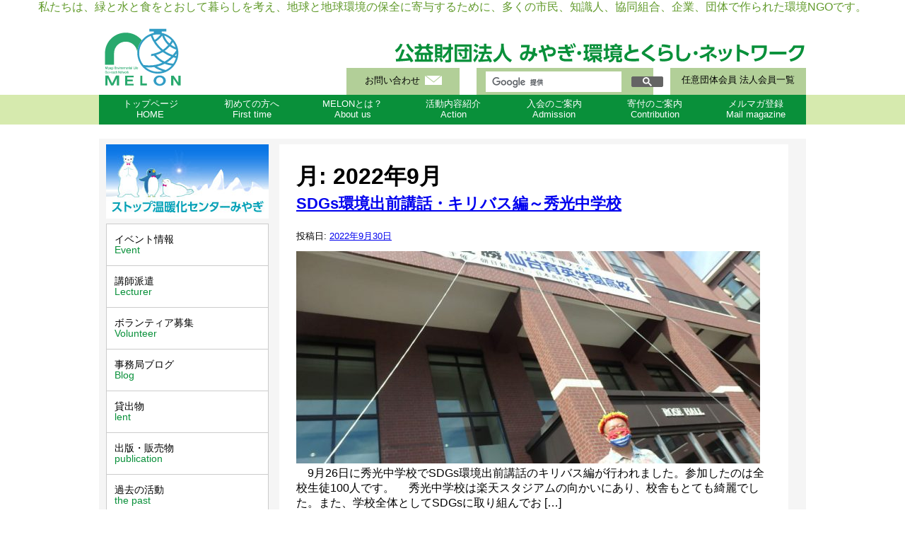

--- FILE ---
content_type: text/html; charset=UTF-8
request_url: https://www.melon.or.jp/wp/2022/09/
body_size: 8817
content:
<!doctype html>

<html lang="ja">

<head>

<meta charset="UTF-8">

<title>公益財団法人みやぎ環境とくらしネットワーク（MELON）</title>
<meta name="Keywords" content="MELON,メロン,環境団体,公益財団法人,エコ,温暖化,環境,宮城,みやぎ,仙台,ごみ,水,食" />
<meta name="Description" content="宮城県仙台市の公益財団法人みやぎ環境とくらしネットワーク（MELON）の公式ホームページ。部会活動や環境に関するイベントの情報発信、ボランティア募集等を行っております。" />
<link href="https://www.melon.or.jp/wp/../style_new.css" rel="stylesheet" type="text/css" />
<!-- Global site tag (gtag.js) - Google Analytics -->
<script async src="https://www.googletagmanager.com/gtag/js?id=UA-169852369-1"></script>
<script>
  window.dataLayer = window.dataLayer || [];
  function gtag(){dataLayer.push(arguments);}
  gtag('js', new Date());

  gtag('config', 'UA-169852369-1');
</script>
</head>



<body id="home">
<!-- ヘッダ -->
<div class="header clearfix">
<h1><a href="https://www.melon.or.jp"><strong>公益財団法人　みやぎ･環境とくらし･ネットワーク</strong></a></h1>
<p class="main_copy">私たちは、緑と水と食をとおして暮らしを考え、地球と地球環境の保全に寄与するために、多くの市民、知識人、協同組合、企業、団体で作られた環境NGOです。</p>
<p class="meta_copy"><strong>宮城県仙台市の公益財団法人みやぎ環境とくらしネットワーク（MELON）の公式ホームページ。部会活動や環境に関するイベントの情報発信、ボランティア募集等を行っております。</strong></p>


<!-- ヘッダーメニュー -->
<div class="header_menu_box">
<div class="member_list">
<a href="https://www.melon.or.jp/member/member.pdf">任意団体会員 法人会員一覧</a>
</div>
<!-- Google検索 -->
<div class="search_box">
<script>
  (function() {
    var cx = '004470892374761673180:bn2hxwpcr5w';
    var gcse = document.createElement('script');
    gcse.type = 'text/javascript';
    gcse.async = true;
    gcse.src = 'https://cse.google.com/cse.js?cx=' + cx;
    var s = document.getElementsByTagName('script')[0];
    s.parentNode.insertBefore(gcse, s);
  })();
</script>
<gcse:search></gcse:search>
</div>
<!-- /Google検索 -->
<div class="otoiawase">
<a href="mailform.html">お問い合わせ</a>
</div>
</div>
<!-- /ヘッダーメニュー -->

</div>

<div class="grobal_menu">
<ul id="normal"  class="dropmenu clearfix"><li class="grobal_menu_top"><a href="https://www.melon.or.jp">トップページ<br>HOME</a></li><!--
--><li><a href="https://www.melon.or.jp/wp/../firsttime.html">初めての方へ<br>First time</a></li><!--
--><li><a href="https://www.melon.or.jp/wp/../whoweare.html">MELONとは？<br>About us</a><ul>
     <li class="menu_list01"><a href="https://www.melon.or.jp/wp/../whoweare.html">MELONとは？</a></li>
          <li><a href="https://www.melon.or.jp/wp/enkaku/">沿革</a></li>
          <li><a href="https://www.melon.or.jp/wp/../syuisyo.html">設立趣意書</a></li>
          <li><a href="https://www.melon.or.jp/wp/../uneisosikitaisei.html">運営と組織体制</a></li>
          <li><a href="https://www.melon.or.jp/wp/zigyoukeikaku/">事業計画・報告</a></li>
          <li><a href="https://www.melon.or.jp/wp/../office.html">事務局紹介</a></li>
          <li><a href="https://www.melon.or.jp/wp/../access.html">事務局アクセス</a></li>
          </ul></li><!--
　　　--><li class="menu_list02"><a href="https://www.melon.or.jp/wp/../action.html">活動内容紹介<br>Action</a><ul>
          <li><a href="https://www.melon.or.jp/wp/../action.html">活動内容紹介</a></li>
          <li><a href="https://www.melon.or.jp/wp/globalwarming/">ストップ温暖化センターみやぎ</a></li>
          <li><a href="https://www.melon.or.jp/wp/information/">情報センター</a></li>
          <li><a href="https://www.melon.or.jp/wp/water/">水部会</a></li>
          <li><a href="https://www.melon.or.jp/wp/food/">食部会</a></li>
          <li><a href="https://www.melon.or.jp/wp/interchange/">企業交流部会</a></li>
          <li><a href="https://www.melon.or.jp/wp/4r/">４R推進部会</a></li>
          <li><a href="https://www.melon.or.jp/wp/meloncafe/">MELON Cafe</a></li>
          <li><a href="https://www.melon.or.jp/wp/natural/">自然エネルギー等普及プロジェクト</a></li>
          <li><a href="https://www.melon.or.jp/wp/satoyama/">みやぎ里山応援団</a></li>
          <li><a href="https://www.melon.or.jp/wp/ecocity/">エコシティー仙台プロデュースプロジェクト</a></li>
          <li><a href="https://www.melon.or.jp/wp/ecohouse/">エコ住宅部会</a></li>
          </ul>
          </li><!--
　　　--><li><a href="https://www.melon.or.jp/wp/../admission.html">入会のご案内<br>Admission</a></li><!--
--><li><a href="https://www.melon.or.jp/wp/../contribution.html">寄付のご案内<br>Contribution</a></li><!--
--><li><a href="https://www.melon.or.jp/wp/../mailmagazin.html">メルマガ登録<br>Mail magazine</a></li></ul>
</div>

<!-- ヘッダ -->


<!-- メインエリア -->
<div class="main clearfix">
<!-- サイドバー -->
<div class="side_menu">
<h4 class="globalwarming_link"><a href="https://www.melon.or.jp/wp/../contents/Global_Warming/index.html"><strong>ストップ温暖化センターみやぎ</strong></a></h4>
<ul class="menu_list">
<li><a href="https://www.melon.or.jp/wp/../event.html">イベント情報<span>Event</span></a></li><!--
--><li><a href="https://www.melon.or.jp/wp/../kousi.html">講師派遣<span>Lecturer</span></a></li><!--
--><li><a href="https://www.melon.or.jp/wp/volunteer/">ボランティア募集<span>Volunteer</span></a></li><!--
--><li><a href="https://www.melon.or.jp/wp/melonblog/">事務局ブログ<span>Blog</span></a></li><!--
--><li><a href="https://www.melon.or.jp/wp/../contents/Global_Warming/kangaku/kangaku_02.html">貸出物<span>lent</span></a></li><!--
--><li><a href="https://www.melon.or.jp/wp/syuppanhanbai/">出版・販売物<span>publication</span></a></li><!--
--><li><a href="https://www.melon.or.jp/wp/../thepast.html">過去の活動<span>the past</span></a></li>
</ul>
<h4 class="midashi">外部リンク</h4>
<ul class="outerlink_list">
<li><a href="https://www.melon.or.jp/wp/../contents/link.html#label1o">地球温暖化</a></li><!--
--><li><a href="https://www.melon.or.jp/wp/../contents/link.html#label2w">水環境</a></li><!--
--><li><a href="https://www.melon.or.jp/wp/../contents/link.html#labelE">エネルギー</a></li><!--
--><li><a href="https://www.melon.or.jp/wp/../contents/link.html#label3i">環境一般</a></li><!--
--><li><a href="https://www.melon.or.jp/wp/../contents/link.html#label4g">ゴミ・リサイクル</a></li><!--
--><li><a href="https://www.melon.or.jp/wp/../contents/link.html#label5k">みやぎの協同組合</a></li><!--
--><li><a href="https://www.melon.or.jp/wp/../contents/link.html#label6m">みやぎの環境団体</a></li><!--
--><li><a href="https://www.melon.or.jp/wp/../contents/link.html#label7">自治体・行政・研究所</a></li>
</ul>

<ul>
<li class="banner_link01"><a target="_blank" href="http://www.epo-tohoku.jp/"><strong>EPO東北</strong></a></li>
<li class="banner_link02"><a target="_blank" href="https://ondankataisaku.env.go.jp/coolchoice/"><strong>cool choice</strong></a></li>
<li class="banner_link03"><a target="_blank" href="http://funtoshare.env.go.jp/"><strong>Fun to Shareウェブサイト</strong></a></li>
</ul>
</div>
<!-- /サイドバー -->
<!-- コンテンツエリア_mini -->
<div class="content mini">

	<div id="primary" class="content-area">
		<main id="main" class="site-main" role="main">

		
			<header class="page-header">
				<h1 class="page-title">月: <span>2022年9月</span></h1>			</header><!-- .page-header -->

						
				
<article id="post-4792" class="post-4792 post type-post status-publish format-standard has-post-thumbnail hentry category-blog category-globalwarming_news category-27">
	<header class="entry-header">
		<h1 class="entry-title"><a href="https://www.melon.or.jp/wp/2022/09/30/sdgs%e7%92%b0%e5%a2%83%e5%87%ba%e5%89%8d%e8%ac%9b%e8%a9%b1%e3%83%bb%e3%82%ad%e3%83%aa%e3%83%90%e3%82%b9%e7%b7%a8%ef%bd%9e%e7%a7%80%e5%85%89%e4%b8%ad%e5%ad%a6%e6%a0%a1/" rel="bookmark">SDGs環境出前講話・キリバス編～秀光中学校</a></h1>
				<div class="entry-meta">
			<span class="posted-on">投稿日: <a href="https://www.melon.or.jp/wp/2022/09/30/sdgs%e7%92%b0%e5%a2%83%e5%87%ba%e5%89%8d%e8%ac%9b%e8%a9%b1%e3%83%bb%e3%82%ad%e3%83%aa%e3%83%90%e3%82%b9%e7%b7%a8%ef%bd%9e%e7%a7%80%e5%85%89%e4%b8%ad%e5%ad%a6%e6%a0%a1/" rel="bookmark"><time class="entry-date published" datetime="2022-09-30T09:37:13+09:00">2022年9月30日</time><time class="updated" datetime="2022-12-09T13:39:08+09:00">2022年12月9日</time></a></span><span class="byline"> 投稿者: <span class="author vcard"><a class="url fn n" href="https://www.melon.or.jp/wp/author/melon/">melon</a></span></span>		</div><!-- .entry-meta -->
			</header><!-- .entry-header -->
			<div class="entry-thumbnail">
			<img width="656" height="300" src="https://www.melon.or.jp/wp/wp-content/uploads/2022/09/P9260096-1-656x300.jpg" class="attachment-sosimple-featured size-sosimple-featured wp-post-image" alt="" decoding="async" fetchpriority="high" />		</div>
		<div class="entry-content">

	<p>　9月26日に秀光中学校でSDGs環境出前講話のキリバス編が行われました。参加したのは全校生徒100人です。 　秀光中学校は楽天スタジアムの向かいにあり、校舎もとても綺麗でした。また、学校全体としてSDGsに取り組んでお [&hellip;]</p>
			</div><!-- .entry-content -->

	<footer class="entry-footer">
		<span class="cat-links">カテゴリー: <a href="https://www.melon.or.jp/wp/category/blog/" rel="category tag">Blog</a>・<a href="https://www.melon.or.jp/wp/category/globalwarming_news/" rel="category tag">ストップ温暖化センターみやぎ（上段）</a>・<a href="https://www.melon.or.jp/wp/category/%e6%95%99%e8%82%b2/" rel="category tag">教育</a></span>	</footer><!-- .entry-footer -->
</article><!-- #post-## -->

			
				
<article id="post-4761" class="post-4761 post type-post status-publish format-standard has-post-thumbnail hentry category-4r category-blog category-27">
	<header class="entry-header">
		<h1 class="entry-title"><a href="https://www.melon.or.jp/wp/2022/09/29/%e6%a6%b4%e5%b2%a1%e5%b0%8f%e5%ad%a6%e6%a0%a1%e7%92%b0%e5%a2%83%e5%87%ba%e5%89%8d%e8%ac%9b%e8%a9%b1/" rel="bookmark">榴岡小学校環境出前講話</a></h1>
				<div class="entry-meta">
			<span class="posted-on">投稿日: <a href="https://www.melon.or.jp/wp/2022/09/29/%e6%a6%b4%e5%b2%a1%e5%b0%8f%e5%ad%a6%e6%a0%a1%e7%92%b0%e5%a2%83%e5%87%ba%e5%89%8d%e8%ac%9b%e8%a9%b1/" rel="bookmark"><time class="entry-date published" datetime="2022-09-29T10:05:22+09:00">2022年9月29日</time><time class="updated" datetime="2022-12-09T13:39:27+09:00">2022年12月9日</time></a></span><span class="byline"> 投稿者: <span class="author vcard"><a class="url fn n" href="https://www.melon.or.jp/wp/author/melon/">melon</a></span></span>		</div><!-- .entry-meta -->
			</header><!-- .entry-header -->
			<div class="entry-thumbnail">
			<img width="656" height="300" src="https://www.melon.or.jp/wp/wp-content/uploads/2022/09/DSCN6096-656x300.jpg" class="attachment-sosimple-featured size-sosimple-featured wp-post-image" alt="" decoding="async" />		</div>
		<div class="entry-content">

	<p>　9月27日に榴岡小学校の4年生を対象にSDGsにまつわる環境出前講話が行われました。 　生徒たちが少し前に校外学習で見学したゴミ処理場の話から始まり、海洋ゴミについても勉強しました。具体的にどのようなゴミが流れ着くのか [&hellip;]</p>
			</div><!-- .entry-content -->

	<footer class="entry-footer">
		<span class="cat-links">カテゴリー: <a href="https://www.melon.or.jp/wp/category/4r/" rel="category tag">４Ｒ推進部会</a>・<a href="https://www.melon.or.jp/wp/category/blog/" rel="category tag">Blog</a>・<a href="https://www.melon.or.jp/wp/category/%e6%95%99%e8%82%b2/" rel="category tag">教育</a></span>	</footer><!-- .entry-footer -->
</article><!-- #post-## -->

			
				
<article id="post-4741" class="post-4741 post type-post status-publish format-standard has-post-thumbnail hentry category-blog category-globalwarming_news category-27">
	<header class="entry-header">
		<h1 class="entry-title"><a href="https://www.melon.or.jp/wp/2022/09/28/sdgs%e6%95%99%e8%82%b2%e3%83%97%e3%83%ad%e3%82%b8%e3%82%a7%e3%82%af%e3%83%88%ef%bd%9e%e4%bb%99%e5%8f%b0%e5%b8%82%e7%ab%8b%e4%b8%ad%e9%87%8e%e6%a0%84%e5%b0%8f%e5%ad%a6%e6%a0%a1%e3%83%bb%e5%87%ba/" rel="bookmark">SDGs教育プロジェクト～仙台市立中野栄小学校・出前講話</a></h1>
				<div class="entry-meta">
			<span class="posted-on">投稿日: <a href="https://www.melon.or.jp/wp/2022/09/28/sdgs%e6%95%99%e8%82%b2%e3%83%97%e3%83%ad%e3%82%b8%e3%82%a7%e3%82%af%e3%83%88%ef%bd%9e%e4%bb%99%e5%8f%b0%e5%b8%82%e7%ab%8b%e4%b8%ad%e9%87%8e%e6%a0%84%e5%b0%8f%e5%ad%a6%e6%a0%a1%e3%83%bb%e5%87%ba/" rel="bookmark"><time class="entry-date published" datetime="2022-09-28T15:49:15+09:00">2022年9月28日</time><time class="updated" datetime="2022-12-09T13:39:47+09:00">2022年12月9日</time></a></span><span class="byline"> 投稿者: <span class="author vcard"><a class="url fn n" href="https://www.melon.or.jp/wp/author/melon/">melon</a></span></span>		</div><!-- .entry-meta -->
			</header><!-- .entry-header -->
			<div class="entry-thumbnail">
			<img width="656" height="300" src="https://www.melon.or.jp/wp/wp-content/uploads/2022/09/P9270002-656x300.jpg" class="attachment-sosimple-featured size-sosimple-featured wp-post-image" alt="" decoding="async" />		</div>
		<div class="entry-content">

	<p>９/27（火）、SDGs教育プロジェクトの学習支援校の一つである仙台市立中野栄小学校で出前講話～キリバス編が行われました。６年生のみなさん64名が参加しました。中野栄小学校６年生での「キリバス SDGs学習」 は、３年目 [&hellip;]</p>
			</div><!-- .entry-content -->

	<footer class="entry-footer">
		<span class="cat-links">カテゴリー: <a href="https://www.melon.or.jp/wp/category/blog/" rel="category tag">Blog</a>・<a href="https://www.melon.or.jp/wp/category/globalwarming_news/" rel="category tag">ストップ温暖化センターみやぎ（上段）</a>・<a href="https://www.melon.or.jp/wp/category/%e6%95%99%e8%82%b2/" rel="category tag">教育</a></span>	</footer><!-- .entry-footer -->
</article><!-- #post-## -->

			
				
<article id="post-4731" class="post-4731 post type-post status-publish format-standard has-post-thumbnail hentry category-blog category-globalwarming_news category-27">
	<header class="entry-header">
		<h1 class="entry-title"><a href="https://www.melon.or.jp/wp/2022/09/28/sdgs%e7%92%b0%e5%a2%83%e5%87%ba%e5%89%8d%e8%ac%9b%e8%a9%b1%e3%83%bb%e3%82%ad%e3%83%aa%e3%83%90%e3%82%b9%e7%b7%a8%ef%bd%9e%e5%8f%a4%e5%b7%9d%e5%8c%97%e5%b0%8f%e5%ad%a6%e6%a0%a1/" rel="bookmark">SDGs環境出前講話・キリバス編～古川市立古川北小学校</a></h1>
				<div class="entry-meta">
			<span class="posted-on">投稿日: <a href="https://www.melon.or.jp/wp/2022/09/28/sdgs%e7%92%b0%e5%a2%83%e5%87%ba%e5%89%8d%e8%ac%9b%e8%a9%b1%e3%83%bb%e3%82%ad%e3%83%aa%e3%83%90%e3%82%b9%e7%b7%a8%ef%bd%9e%e5%8f%a4%e5%b7%9d%e5%8c%97%e5%b0%8f%e5%ad%a6%e6%a0%a1/" rel="bookmark"><time class="entry-date published" datetime="2022-09-28T13:48:09+09:00">2022年9月28日</time><time class="updated" datetime="2022-12-09T13:40:01+09:00">2022年12月9日</time></a></span><span class="byline"> 投稿者: <span class="author vcard"><a class="url fn n" href="https://www.melon.or.jp/wp/author/melon/">melon</a></span></span>		</div><!-- .entry-meta -->
			</header><!-- .entry-header -->
			<div class="entry-thumbnail">
			<img width="656" height="300" src="https://www.melon.or.jp/wp/wp-content/uploads/2022/09/P9220002-656x300.jpg" class="attachment-sosimple-featured size-sosimple-featured wp-post-image" alt="" decoding="async" loading="lazy" />		</div>
		<div class="entry-content">

	<p>９/22（木）、古川市立古川北小学校でSDGs環境出前講話・キリバス編が行われました。5～6年生のみなさん105名が参加しました。 古川北小学校は、令和３年度に４校の小学校が統合してできた新しい学校です。江合川の北側全部 [&hellip;]</p>
			</div><!-- .entry-content -->

	<footer class="entry-footer">
		<span class="cat-links">カテゴリー: <a href="https://www.melon.or.jp/wp/category/blog/" rel="category tag">Blog</a>・<a href="https://www.melon.or.jp/wp/category/globalwarming_news/" rel="category tag">ストップ温暖化センターみやぎ（上段）</a>・<a href="https://www.melon.or.jp/wp/category/%e6%95%99%e8%82%b2/" rel="category tag">教育</a></span>	</footer><!-- .entry-footer -->
</article><!-- #post-## -->

			
				
<article id="post-4703" class="post-4703 post type-post status-publish format-standard has-post-thumbnail hentry category-blog category-globalwarming_news category-27">
	<header class="entry-header">
		<h1 class="entry-title"><a href="https://www.melon.or.jp/wp/2022/09/21/sdgs20220921nankoudai/" rel="bookmark">SDGs環境出前講話キリバス編～仙台市立南光台小学校</a></h1>
				<div class="entry-meta">
			<span class="posted-on">投稿日: <a href="https://www.melon.or.jp/wp/2022/09/21/sdgs20220921nankoudai/" rel="bookmark"><time class="entry-date published" datetime="2022-09-21T15:11:17+09:00">2022年9月21日</time><time class="updated" datetime="2022-12-09T13:40:19+09:00">2022年12月9日</time></a></span><span class="byline"> 投稿者: <span class="author vcard"><a class="url fn n" href="https://www.melon.or.jp/wp/author/member/">member</a></span></span>		</div><!-- .entry-meta -->
			</header><!-- .entry-header -->
			<div class="entry-thumbnail">
			<img width="656" height="300" src="https://www.melon.or.jp/wp/wp-content/uploads/2022/09/IMG_1463-656x300.jpg" class="attachment-sosimple-featured size-sosimple-featured wp-post-image" alt="" decoding="async" loading="lazy" />		</div>
		<div class="entry-content">

	<p>こんにちは、CSOラーニング生の芳賀です。2022年9月21日仙台市の南光台小学校の４年生に向けてSDGs環境出前講話を行いました。ケンタロ・オノさんを講師にお呼びし、子どもたち向けにキリバスや世界が抱える問題についてお [&hellip;]</p>
			</div><!-- .entry-content -->

	<footer class="entry-footer">
		<span class="cat-links">カテゴリー: <a href="https://www.melon.or.jp/wp/category/blog/" rel="category tag">Blog</a>・<a href="https://www.melon.or.jp/wp/category/globalwarming_news/" rel="category tag">ストップ温暖化センターみやぎ（上段）</a>・<a href="https://www.melon.or.jp/wp/category/%e6%95%99%e8%82%b2/" rel="category tag">教育</a></span>	</footer><!-- .entry-footer -->
</article><!-- #post-## -->

			
				
<article id="post-4687" class="post-4687 post type-post status-publish format-standard has-post-thumbnail hentry category-blog category-globalwarming_news category-27">
	<header class="entry-header">
		<h1 class="entry-title"><a href="https://www.melon.or.jp/wp/2022/09/20/sdgs%e7%92%b0%e5%a2%83%e5%87%ba%e5%89%8d%e8%ac%9b%e8%a9%b1%e3%83%bb%e3%82%ad%e3%83%aa%e3%83%90%e3%82%b9%e7%b7%a8%ef%bd%9e%e6%b0%97%e4%bb%99%e6%b2%bc%e5%b8%82%e7%ab%8b%e5%94%90%e6%a1%91%e5%b0%8f/" rel="bookmark">SDGs環境出前講話・キリバス編～気仙沼市立唐桑小学校</a></h1>
				<div class="entry-meta">
			<span class="posted-on">投稿日: <a href="https://www.melon.or.jp/wp/2022/09/20/sdgs%e7%92%b0%e5%a2%83%e5%87%ba%e5%89%8d%e8%ac%9b%e8%a9%b1%e3%83%bb%e3%82%ad%e3%83%aa%e3%83%90%e3%82%b9%e7%b7%a8%ef%bd%9e%e6%b0%97%e4%bb%99%e6%b2%bc%e5%b8%82%e7%ab%8b%e5%94%90%e6%a1%91%e5%b0%8f/" rel="bookmark"><time class="entry-date published" datetime="2022-09-20T15:14:58+09:00">2022年9月20日</time><time class="updated" datetime="2022-12-09T13:40:34+09:00">2022年12月9日</time></a></span><span class="byline"> 投稿者: <span class="author vcard"><a class="url fn n" href="https://www.melon.or.jp/wp/author/melon/">melon</a></span></span>		</div><!-- .entry-meta -->
			</header><!-- .entry-header -->
			<div class="entry-thumbnail">
			<img width="640" height="300" src="https://www.melon.or.jp/wp/wp-content/uploads/2022/09/IMG_1250-640x300.jpg" class="attachment-sosimple-featured size-sosimple-featured wp-post-image" alt="" decoding="async" loading="lazy" />		</div>
		<div class="entry-content">

	<p>９/16（金）、気仙沼市立唐桑小学校でSDGs環境出前講話・キリバス編が行われました。3～6年生のみなさん72名が参加しました。 唐桑小学校 は、文部科学省の指定を受けて、特例で時間割に「うみたん」（海とともに生きる探究 [&hellip;]</p>
			</div><!-- .entry-content -->

	<footer class="entry-footer">
		<span class="cat-links">カテゴリー: <a href="https://www.melon.or.jp/wp/category/blog/" rel="category tag">Blog</a>・<a href="https://www.melon.or.jp/wp/category/globalwarming_news/" rel="category tag">ストップ温暖化センターみやぎ（上段）</a>・<a href="https://www.melon.or.jp/wp/category/%e6%95%99%e8%82%b2/" rel="category tag">教育</a></span>	</footer><!-- .entry-footer -->
</article><!-- #post-## -->

			
				
<article id="post-4694" class="post-4694 post type-post status-publish format-standard has-post-thumbnail hentry category-blog category-globalwarming_news category-27">
	<header class="entry-header">
		<h1 class="entry-title"><a href="https://www.melon.or.jp/wp/2022/09/20/sdgs%e7%92%b0%e5%a2%83%e5%87%ba%e5%89%8d%e8%ac%9b%e8%a9%b1%e3%83%bb%e3%82%ad%e3%83%aa%e3%83%90%e3%82%b9%e7%b7%a8%ef%bd%9e%e5%af%8c%e8%b0%b7%e5%b8%82%e7%ab%8b%e5%af%8c%e8%b0%b7%e7%ac%ac%e4%ba%8c/" rel="bookmark">SDGs環境出前講話・キリバス編～富谷市立富谷第二中学校</a></h1>
				<div class="entry-meta">
			<span class="posted-on">投稿日: <a href="https://www.melon.or.jp/wp/2022/09/20/sdgs%e7%92%b0%e5%a2%83%e5%87%ba%e5%89%8d%e8%ac%9b%e8%a9%b1%e3%83%bb%e3%82%ad%e3%83%aa%e3%83%90%e3%82%b9%e7%b7%a8%ef%bd%9e%e5%af%8c%e8%b0%b7%e5%b8%82%e7%ab%8b%e5%af%8c%e8%b0%b7%e7%ac%ac%e4%ba%8c/" rel="bookmark"><time class="entry-date published" datetime="2022-09-20T15:14:42+09:00">2022年9月20日</time><time class="updated" datetime="2022-12-09T13:40:45+09:00">2022年12月9日</time></a></span><span class="byline"> 投稿者: <span class="author vcard"><a class="url fn n" href="https://www.melon.or.jp/wp/author/melon/">melon</a></span></span>		</div><!-- .entry-meta -->
			</header><!-- .entry-header -->
			<div class="entry-thumbnail">
			<img width="656" height="300" src="https://www.melon.or.jp/wp/wp-content/uploads/2022/09/P9150027-copy-0-656x300.jpg" class="attachment-sosimple-featured size-sosimple-featured wp-post-image" alt="" decoding="async" loading="lazy" />		</div>
		<div class="entry-content">

	<p>９/15（木）、富谷市立富谷第二中学校でSDGs環境出前講話・キリバス編が行われました。全校生徒のみなさんが参加しました。直接話を聞いたのは、専門委員会の委員長の人たちで、他のみなさんは各教室でオンラインで聞きました。  [&hellip;]</p>
			</div><!-- .entry-content -->

	<footer class="entry-footer">
		<span class="cat-links">カテゴリー: <a href="https://www.melon.or.jp/wp/category/blog/" rel="category tag">Blog</a>・<a href="https://www.melon.or.jp/wp/category/globalwarming_news/" rel="category tag">ストップ温暖化センターみやぎ（上段）</a>・<a href="https://www.melon.or.jp/wp/category/%e6%95%99%e8%82%b2/" rel="category tag">教育</a></span>	</footer><!-- .entry-footer -->
</article><!-- #post-## -->

			
				
<article id="post-4682" class="post-4682 post type-post status-publish format-standard has-post-thumbnail hentry category-blog category-globalwarming_news">
	<header class="entry-header">
		<h1 class="entry-title"><a href="https://www.melon.or.jp/wp/2022/09/16/%e5%af%8c%e8%b0%b7%e5%b8%822050%e5%b9%b4%e3%82%bc%e3%83%ad%e3%82%ab%e3%83%bc%e3%83%9c%e3%83%b3%e6%88%a6%e7%95%a5%e5%90%88%e6%84%8f%e5%bd%a2%e6%88%90%e6%a4%9c%e8%a8%8e%e5%a7%94%e5%93%a1%e4%bc%9a/" rel="bookmark">富谷市2050年ゼロカーボン戦略合意形成検討委員会</a></h1>
				<div class="entry-meta">
			<span class="posted-on">投稿日: <a href="https://www.melon.or.jp/wp/2022/09/16/%e5%af%8c%e8%b0%b7%e5%b8%822050%e5%b9%b4%e3%82%bc%e3%83%ad%e3%82%ab%e3%83%bc%e3%83%9c%e3%83%b3%e6%88%a6%e7%95%a5%e5%90%88%e6%84%8f%e5%bd%a2%e6%88%90%e6%a4%9c%e8%a8%8e%e5%a7%94%e5%93%a1%e4%bc%9a/" rel="bookmark"><time class="entry-date published" datetime="2022-09-16T10:23:07+09:00">2022年9月16日</time><time class="updated" datetime="2022-09-16T16:08:52+09:00">2022年9月16日</time></a></span><span class="byline"> 投稿者: <span class="author vcard"><a class="url fn n" href="https://www.melon.or.jp/wp/author/melon/">melon</a></span></span>		</div><!-- .entry-meta -->
			</header><!-- .entry-header -->
			<div class="entry-thumbnail">
			<img width="656" height="300" src="https://www.melon.or.jp/wp/wp-content/uploads/2022/09/DSCF9865-656x300.jpg" class="attachment-sosimple-featured size-sosimple-featured wp-post-image" alt="" decoding="async" loading="lazy" />		</div>
		<div class="entry-content">

	<p>　難しそうなタイトルで「なんのこっちゃ！」と思った方、安心してください。 　まず、富谷市ゼロカーボン戦略とは、2050年までに富谷市の二酸化炭素排出量を実質ゼロにしようという取り組みのことです。そして、実践に向けた計画を [&hellip;]</p>
			</div><!-- .entry-content -->

	<footer class="entry-footer">
		<span class="cat-links">カテゴリー: <a href="https://www.melon.or.jp/wp/category/blog/" rel="category tag">Blog</a>・<a href="https://www.melon.or.jp/wp/category/globalwarming_news/" rel="category tag">ストップ温暖化センターみやぎ（上段）</a></span>	</footer><!-- .entry-footer -->
</article><!-- #post-## -->

			
				
<article id="post-4666" class="post-4666 post type-post status-publish format-standard has-post-thumbnail hentry category-blog category-globalwarming_news">
	<header class="entry-header">
		<h1 class="entry-title"><a href="https://www.melon.or.jp/wp/2022/09/16/%e3%83%9e%e3%82%b9%e3%82%af%e7%ad%89%e3%81%ae%e6%94%af%e6%8f%b4%e7%89%a9%e8%b3%87%e3%81%8c%e5%af%84%e4%bb%98%e5%85%88%e3%81%a7%e3%81%82%e3%82%8bkirican%e3%81%ae%e7%9a%86%e3%81%95%e3%82%93%e3%81%b8/" rel="bookmark">マスク等の支援物資が寄付先であるKiriCANの皆さんへ</a></h1>
				<div class="entry-meta">
			<span class="posted-on">投稿日: <a href="https://www.melon.or.jp/wp/2022/09/16/%e3%83%9e%e3%82%b9%e3%82%af%e7%ad%89%e3%81%ae%e6%94%af%e6%8f%b4%e7%89%a9%e8%b3%87%e3%81%8c%e5%af%84%e4%bb%98%e5%85%88%e3%81%a7%e3%81%82%e3%82%8bkirican%e3%81%ae%e7%9a%86%e3%81%95%e3%82%93%e3%81%b8/" rel="bookmark"><time class="entry-date published" datetime="2022-09-16T10:14:35+09:00">2022年9月16日</time><time class="updated" datetime="2022-09-23T09:57:02+09:00">2022年9月23日</time></a></span><span class="byline"> 投稿者: <span class="author vcard"><a class="url fn n" href="https://www.melon.or.jp/wp/author/mic/">MIC</a></span></span>		</div><!-- .entry-meta -->
			</header><!-- .entry-header -->
			<div class="entry-thumbnail">
			<img width="656" height="300" src="https://www.melon.or.jp/wp/wp-content/uploads/2022/09/KiriCANbokin-656x300.jpg" class="attachment-sosimple-featured size-sosimple-featured wp-post-image" alt="" decoding="async" loading="lazy" />		</div>
		<div class="entry-content">

	<p>キリバス共和国・新型コロナウイルス感染拡大に伴う支援のための募金活動について、ご報告です。 キリバス向けマスク等の支援物資は、3月に第1便、6月に第2便が日本を出発し、キリバス共和国内に搬入されたことは先日のブログでご報 [&hellip;]</p>
			</div><!-- .entry-content -->

	<footer class="entry-footer">
		<span class="cat-links">カテゴリー: <a href="https://www.melon.or.jp/wp/category/blog/" rel="category tag">Blog</a>・<a href="https://www.melon.or.jp/wp/category/globalwarming_news/" rel="category tag">ストップ温暖化センターみやぎ（上段）</a></span>	</footer><!-- .entry-footer -->
</article><!-- #post-## -->

			
				
<article id="post-4654" class="post-4654 post type-post status-publish format-standard has-post-thumbnail hentry category-blog category-globalwarming_news category-27">
	<header class="entry-header">
		<h1 class="entry-title"><a href="https://www.melon.or.jp/wp/2022/09/13/sdgs%e7%92%b0%e5%a2%83%e5%87%ba%e5%89%8d%e8%ac%9b%e8%a9%b1%e3%83%bb%e3%82%ad%e3%83%aa%e3%83%90%e3%82%b9%e7%b7%a8%ef%bd%9e%e6%a0%97%e5%8e%9f%e5%b8%82%e7%ab%8b%e7%af%89%e9%a4%a8%e5%b0%8f%e5%ad%a6/" rel="bookmark">SDGs環境出前講話・キリバス編～栗原市立築館小学校</a></h1>
				<div class="entry-meta">
			<span class="posted-on">投稿日: <a href="https://www.melon.or.jp/wp/2022/09/13/sdgs%e7%92%b0%e5%a2%83%e5%87%ba%e5%89%8d%e8%ac%9b%e8%a9%b1%e3%83%bb%e3%82%ad%e3%83%aa%e3%83%90%e3%82%b9%e7%b7%a8%ef%bd%9e%e6%a0%97%e5%8e%9f%e5%b8%82%e7%ab%8b%e7%af%89%e9%a4%a8%e5%b0%8f%e5%ad%a6/" rel="bookmark"><time class="entry-date published" datetime="2022-09-13T15:41:45+09:00">2022年9月13日</time><time class="updated" datetime="2022-12-09T13:41:00+09:00">2022年12月9日</time></a></span><span class="byline"> 投稿者: <span class="author vcard"><a class="url fn n" href="https://www.melon.or.jp/wp/author/melon/">melon</a></span></span>		</div><!-- .entry-meta -->
			</header><!-- .entry-header -->
			<div class="entry-thumbnail">
			<img width="656" height="300" src="https://www.melon.or.jp/wp/wp-content/uploads/2022/09/P9130012-656x300.jpg" class="attachment-sosimple-featured size-sosimple-featured wp-post-image" alt="" decoding="async" loading="lazy" />		</div>
		<div class="entry-content">

	<p>９/13（火）、栗原市立築館小学校でSDGs環境出前講話・キリバス編が行われました。４年生85名のみなさんが参加しました。 町の中心部の高台に位置し、体育館からはとなりの築館八幡神社の鳥居が見えました。 昨年度に続いての [&hellip;]</p>
			</div><!-- .entry-content -->

	<footer class="entry-footer">
		<span class="cat-links">カテゴリー: <a href="https://www.melon.or.jp/wp/category/blog/" rel="category tag">Blog</a>・<a href="https://www.melon.or.jp/wp/category/globalwarming_news/" rel="category tag">ストップ温暖化センターみやぎ（上段）</a>・<a href="https://www.melon.or.jp/wp/category/%e6%95%99%e8%82%b2/" rel="category tag">教育</a></span>	</footer><!-- .entry-footer -->
</article><!-- #post-## -->

			
			
	<nav class="navigation posts-navigation" aria-label="投稿">
		<h2 class="screen-reader-text">投稿ナビゲーション</h2>
		<div class="nav-links"><div class="nav-previous"><a href="https://www.melon.or.jp/wp/2022/09/page/2/" >過去の投稿</a></div></div>
	</nav>
		
		</main><!-- #main -->
	</div><!-- #primary -->


<div id="secondary" class="widget-area" role="complementary">
	<aside id="search-2" class="widget widget_search"><form role="search" method="get" class="search-form" action="https://www.melon.or.jp/wp/">
				<label>
					<span class="screen-reader-text">検索:</span>
					<input type="search" class="search-field" placeholder="検索&hellip;" value="" name="s" />
				</label>
				<input type="submit" class="search-submit" value="検索" />
			</form></aside>
		<aside id="recent-posts-2" class="widget widget_recent_entries">
		<h1 class="widget-title">最近の投稿</h1>
		<ul>
											<li>
					<a href="https://www.melon.or.jp/wp/2025/10/12/20251130mizu_matsumori_boshu/">参加者募集！11/30(日)泉区松森地区を歩きませんか？「戦後80年 水文化の変化を見る」</a>
											<span class="post-date">2025年10月12日</span>
									</li>
											<li>
					<a href="https://www.melon.or.jp/wp/2025/11/10/%e7%ac%ac4%e5%9b%9e%e4%b8%83%e5%8c%97%e7%94%b0%e5%85%ac%e5%9c%92%e6%a8%b9%e6%9c%a8%e8%a6%b3%e5%af%9f%e4%bc%9a%e3%82%92%e9%96%8b%e5%82%ac/">第4回七北田公園樹木観察会を開催</a>
											<span class="post-date">2025年11月10日</span>
									</li>
											<li>
					<a href="https://www.melon.or.jp/wp/2025/10/30/melonnewsletter155202510/">「MELONニュースレター第155号（2025年10月）」を発行しました！</a>
											<span class="post-date">2025年10月30日</span>
									</li>
											<li>
					<a href="https://www.melon.or.jp/wp/2025/10/17/rijichoshutainin2025/">理事長退任と就任のご挨拶</a>
											<span class="post-date">2025年10月17日</span>
									</li>
											<li>
					<a href="https://www.melon.or.jp/wp/2025/10/10/20251108jyumokukannsatsuboshu/">参加者募集！11/8(土)七北田公園樹木観察会～秋深まる公園で散策を楽しもう</a>
											<span class="post-date">2025年10月10日</span>
									</li>
					</ul>

		</aside><aside id="recent-comments-2" class="widget widget_recent_comments"><h1 class="widget-title">最近のコメント</h1><ul id="recentcomments"><li class="recentcomments"><a href="https://www.melon.or.jp/wp/2023/08/10/ikeasendai20230708/#comment-512">IKEA仙台でうちエコ診断＆へちまたわしワークショップを開催しました！</a> に <span class="comment-author-link"><a href="https://www.melon.or.jp/wp/2023/08/30/ikeasendai20230805/" class="url" rel="ugc">公益財団法人みやぎ環境とくらしネットワーク（MELON）</a></span> より</li><li class="recentcomments"><a href="https://www.melon.or.jp/wp/2023/02/20/ikeasendai20230211/#comment-511">IKEA仙台で「うちエコ診断」を実施しました！</a> に <span class="comment-author-link"><a href="https://www.melon.or.jp/wp/2023/08/30/ikeasendai20230805/" class="url" rel="ugc">公益財団法人みやぎ環境とくらしネットワーク（MELON）</a></span> より</li><li class="recentcomments"><a href="https://www.melon.or.jp/wp/2022/08/12/220812kiribati/#comment-481">キリバス共和国・新型コロナウイルス感染拡大に伴う支援のための募金活動：第2便が現地に到着</a> に <span class="comment-author-link"><a href="https://www.melon.or.jp/wp/2022/10/12/%e4%b8%80%e8%88%ac%e7%a4%be%e5%9b%a3%e6%b3%95%e4%ba%ba%e6%97%a5%e6%9c%ac%e3%82%ad%e3%83%aa%e3%83%90%e3%82%b9%e5%8d%94%e4%bc%9a%e3%81%ae%e4%bb%a3%e8%a1%a8%e7%90%86" class="url" rel="ugc">公益財団法人みやぎ環境とくらしネットワーク（MELON）</a></span> より</li></ul></aside><aside id="archives-2" class="widget widget_archive"><h1 class="widget-title">アーカイブ</h1>
			<ul>
					<li><a href='https://www.melon.or.jp/wp/2025/11/'>2025年11月</a></li>
	<li><a href='https://www.melon.or.jp/wp/2025/10/'>2025年10月</a></li>
	<li><a href='https://www.melon.or.jp/wp/2025/09/'>2025年9月</a></li>
	<li><a href='https://www.melon.or.jp/wp/2025/08/'>2025年8月</a></li>
	<li><a href='https://www.melon.or.jp/wp/2025/07/'>2025年7月</a></li>
	<li><a href='https://www.melon.or.jp/wp/2025/06/'>2025年6月</a></li>
	<li><a href='https://www.melon.or.jp/wp/2025/05/'>2025年5月</a></li>
	<li><a href='https://www.melon.or.jp/wp/2025/04/'>2025年4月</a></li>
	<li><a href='https://www.melon.or.jp/wp/2025/03/'>2025年3月</a></li>
	<li><a href='https://www.melon.or.jp/wp/2025/02/'>2025年2月</a></li>
	<li><a href='https://www.melon.or.jp/wp/2025/01/'>2025年1月</a></li>
	<li><a href='https://www.melon.or.jp/wp/2024/12/'>2024年12月</a></li>
	<li><a href='https://www.melon.or.jp/wp/2024/11/'>2024年11月</a></li>
	<li><a href='https://www.melon.or.jp/wp/2024/10/'>2024年10月</a></li>
	<li><a href='https://www.melon.or.jp/wp/2024/09/'>2024年9月</a></li>
	<li><a href='https://www.melon.or.jp/wp/2024/08/'>2024年8月</a></li>
	<li><a href='https://www.melon.or.jp/wp/2024/07/'>2024年7月</a></li>
	<li><a href='https://www.melon.or.jp/wp/2024/06/'>2024年6月</a></li>
	<li><a href='https://www.melon.or.jp/wp/2024/05/'>2024年5月</a></li>
	<li><a href='https://www.melon.or.jp/wp/2024/04/'>2024年4月</a></li>
	<li><a href='https://www.melon.or.jp/wp/2024/03/'>2024年3月</a></li>
	<li><a href='https://www.melon.or.jp/wp/2024/02/'>2024年2月</a></li>
	<li><a href='https://www.melon.or.jp/wp/2024/01/'>2024年1月</a></li>
	<li><a href='https://www.melon.or.jp/wp/2023/12/'>2023年12月</a></li>
	<li><a href='https://www.melon.or.jp/wp/2023/11/'>2023年11月</a></li>
	<li><a href='https://www.melon.or.jp/wp/2023/10/'>2023年10月</a></li>
	<li><a href='https://www.melon.or.jp/wp/2023/09/'>2023年9月</a></li>
	<li><a href='https://www.melon.or.jp/wp/2023/08/'>2023年8月</a></li>
	<li><a href='https://www.melon.or.jp/wp/2023/07/'>2023年7月</a></li>
	<li><a href='https://www.melon.or.jp/wp/2023/06/'>2023年6月</a></li>
	<li><a href='https://www.melon.or.jp/wp/2023/05/'>2023年5月</a></li>
	<li><a href='https://www.melon.or.jp/wp/2023/04/'>2023年4月</a></li>
	<li><a href='https://www.melon.or.jp/wp/2023/03/'>2023年3月</a></li>
	<li><a href='https://www.melon.or.jp/wp/2023/02/'>2023年2月</a></li>
	<li><a href='https://www.melon.or.jp/wp/2023/01/'>2023年1月</a></li>
	<li><a href='https://www.melon.or.jp/wp/2022/12/'>2022年12月</a></li>
	<li><a href='https://www.melon.or.jp/wp/2022/11/'>2022年11月</a></li>
	<li><a href='https://www.melon.or.jp/wp/2022/10/'>2022年10月</a></li>
	<li><a href='https://www.melon.or.jp/wp/2022/09/' aria-current="page">2022年9月</a></li>
	<li><a href='https://www.melon.or.jp/wp/2022/08/'>2022年8月</a></li>
	<li><a href='https://www.melon.or.jp/wp/2022/07/'>2022年7月</a></li>
	<li><a href='https://www.melon.or.jp/wp/2022/06/'>2022年6月</a></li>
	<li><a href='https://www.melon.or.jp/wp/2022/05/'>2022年5月</a></li>
	<li><a href='https://www.melon.or.jp/wp/2022/04/'>2022年4月</a></li>
	<li><a href='https://www.melon.or.jp/wp/2022/03/'>2022年3月</a></li>
	<li><a href='https://www.melon.or.jp/wp/2022/02/'>2022年2月</a></li>
	<li><a href='https://www.melon.or.jp/wp/2022/01/'>2022年1月</a></li>
	<li><a href='https://www.melon.or.jp/wp/2021/12/'>2021年12月</a></li>
	<li><a href='https://www.melon.or.jp/wp/2021/11/'>2021年11月</a></li>
	<li><a href='https://www.melon.or.jp/wp/2021/10/'>2021年10月</a></li>
	<li><a href='https://www.melon.or.jp/wp/2021/09/'>2021年9月</a></li>
	<li><a href='https://www.melon.or.jp/wp/2021/08/'>2021年8月</a></li>
	<li><a href='https://www.melon.or.jp/wp/2021/07/'>2021年7月</a></li>
	<li><a href='https://www.melon.or.jp/wp/2021/06/'>2021年6月</a></li>
	<li><a href='https://www.melon.or.jp/wp/2021/05/'>2021年5月</a></li>
	<li><a href='https://www.melon.or.jp/wp/2021/04/'>2021年4月</a></li>
	<li><a href='https://www.melon.or.jp/wp/2021/03/'>2021年3月</a></li>
	<li><a href='https://www.melon.or.jp/wp/2021/02/'>2021年2月</a></li>
	<li><a href='https://www.melon.or.jp/wp/2021/01/'>2021年1月</a></li>
	<li><a href='https://www.melon.or.jp/wp/2020/12/'>2020年12月</a></li>
	<li><a href='https://www.melon.or.jp/wp/2020/11/'>2020年11月</a></li>
	<li><a href='https://www.melon.or.jp/wp/2020/10/'>2020年10月</a></li>
	<li><a href='https://www.melon.or.jp/wp/2020/09/'>2020年9月</a></li>
	<li><a href='https://www.melon.or.jp/wp/2020/08/'>2020年8月</a></li>
	<li><a href='https://www.melon.or.jp/wp/2020/07/'>2020年7月</a></li>
	<li><a href='https://www.melon.or.jp/wp/2020/06/'>2020年6月</a></li>
	<li><a href='https://www.melon.or.jp/wp/2020/05/'>2020年5月</a></li>
	<li><a href='https://www.melon.or.jp/wp/2020/03/'>2020年3月</a></li>
	<li><a href='https://www.melon.or.jp/wp/2020/02/'>2020年2月</a></li>
	<li><a href='https://www.melon.or.jp/wp/2020/01/'>2020年1月</a></li>
	<li><a href='https://www.melon.or.jp/wp/2019/12/'>2019年12月</a></li>
	<li><a href='https://www.melon.or.jp/wp/2019/11/'>2019年11月</a></li>
	<li><a href='https://www.melon.or.jp/wp/2019/10/'>2019年10月</a></li>
	<li><a href='https://www.melon.or.jp/wp/2019/09/'>2019年9月</a></li>
	<li><a href='https://www.melon.or.jp/wp/2019/08/'>2019年8月</a></li>
	<li><a href='https://www.melon.or.jp/wp/2019/07/'>2019年7月</a></li>
	<li><a href='https://www.melon.or.jp/wp/2019/06/'>2019年6月</a></li>
	<li><a href='https://www.melon.or.jp/wp/2019/05/'>2019年5月</a></li>
	<li><a href='https://www.melon.or.jp/wp/2019/04/'>2019年4月</a></li>
	<li><a href='https://www.melon.or.jp/wp/2019/03/'>2019年3月</a></li>
			</ul>

			</aside><aside id="categories-2" class="widget widget_categories"><h1 class="widget-title">カテゴリー</h1>
			<ul>
					<li class="cat-item cat-item-7"><a href="https://www.melon.or.jp/wp/category/4r/">４Ｒ推進部会</a>
</li>
	<li class="cat-item cat-item-14"><a href="https://www.melon.or.jp/wp/category/blog/">Blog</a>
</li>
	<li class="cat-item cat-item-16"><a href="https://www.melon.or.jp/wp/category/journalist/">MELON ジャーナリスト活動</a>
</li>
	<li class="cat-item cat-item-15"><a href="https://www.melon.or.jp/wp/category/visit/">MELON 会員団体訪問記</a>
</li>
	<li class="cat-item cat-item-8"><a href="https://www.melon.or.jp/wp/category/meloncafe/">MELONcafe</a>
</li>
	<li class="cat-item cat-item-23"><a href="https://www.melon.or.jp/wp/category/melon%e3%83%8b%e3%83%a5%e3%83%bc%e3%82%b9/">MELONニュース</a>
</li>
	<li class="cat-item cat-item-31"><a href="https://www.melon.or.jp/wp/category/sdgs%e6%95%99%e8%82%b2%e3%83%97%e3%83%ad%e3%82%b8%e3%82%a7%e3%82%af%e3%83%88/">SDGs教育プロジェクト</a>
</li>
	<li class="cat-item cat-item-30"><a href="https://www.melon.or.jp/wp/category/sdgs%e7%92%b0%e5%a2%83%e5%87%ba%e5%89%8d%e8%ac%9b%e8%a9%b1/">SDGs環境出前講話</a>
</li>
	<li class="cat-item cat-item-11"><a href="https://www.melon.or.jp/wp/category/ecocity/">エコシティ仙台プロデュースプロジェクト</a>
</li>
	<li class="cat-item cat-item-2"><a href="https://www.melon.or.jp/wp/category/globalwarming_news/">ストップ温暖化センターみやぎ（上段）</a>
</li>
	<li class="cat-item cat-item-25"><a href="https://www.melon.or.jp/wp/category/globalwarming_info/">ストップ温暖化センターみやぎ（下段）</a>
</li>
	<li class="cat-item cat-item-10"><a href="https://www.melon.or.jp/wp/category/satoyama/">みやぎ里山応援団</a>
</li>
	<li class="cat-item cat-item-13"><a href="https://www.melon.or.jp/wp/category/%e4%ba%8b%e5%8b%99%e5%b1%80%e6%97%a5%e8%a8%98/">事務局日記</a>
</li>
	<li class="cat-item cat-item-59"><a href="https://www.melon.or.jp/wp/category/%e4%bb%99%e8%87%ba%e8%be%b2%e5%a1%be/">仙臺農塾</a>
</li>
	<li class="cat-item cat-item-3"><a href="https://www.melon.or.jp/wp/category/information/">情報センター</a>
</li>
	<li class="cat-item cat-item-27"><a href="https://www.melon.or.jp/wp/category/%e6%95%99%e8%82%b2/">教育</a>
</li>
	<li class="cat-item cat-item-1"><a href="https://www.melon.or.jp/wp/category/%e6%9c%aa%e5%88%86%e9%a1%9e/">未分類</a>
</li>
	<li class="cat-item cat-item-4"><a href="https://www.melon.or.jp/wp/category/water/">水部会</a>
</li>
	<li class="cat-item cat-item-9"><a href="https://www.melon.or.jp/wp/category/natural/">自然エネルギー等普及プロジェクト</a>
</li>
	<li class="cat-item cat-item-5"><a href="https://www.melon.or.jp/wp/category/food/">食部会</a>
</li>
			</ul>

			</aside><aside id="meta-2" class="widget widget_meta"><h1 class="widget-title">メタ情報</h1>
		<ul>
						<li><a href="https://www.melon.or.jp/wp/wp-login.php">ログイン</a></li>
			<li><a href="https://www.melon.or.jp/wp/feed/">投稿フィード</a></li>
			<li><a href="https://www.melon.or.jp/wp/comments/feed/">コメントフィード</a></li>

			<li><a href="https://ja.wordpress.org/">WordPress.org</a></li>
		</ul>

		</aside></div><!-- #secondary -->

    </div>
<!-- /コンテンツエリア_mini -->
<div class="footer_link">
<ul><li><a href="https://www.melon.or.jp/wp/../index.html">トップページ</a></li><!--
    --><li><a href="https://www.melon.or.jp/wp/../firsttime.html">初めての方へ</a></li><!--
    --><li><a href="https://www.melon.or.jp/wp/../admission.html">ご入会</a></li><!--
    --><li><a href="https://www.melon.or.jp/wp/../action.html">活動内容</a></li><!--
    --><li><a href="https://www.melon.or.jp/wp/../contribution.html">寄付について</a></li><!--
    --><li><a target="_blank" href="https://www.melon.or.jp/wp/../syuppanhanbai.html">出版物･販売物</a></li><!--
    --><li><a target="_blank" href="https://www.melon.or.jp/wp/../mailmagazin.html">メルマガ登録</a></li>
  </ul>
 <address>
<h6>公益財団法人 みやぎ･環境とくらし･ネットワーク(MELON)</h6>
<p>〒981-0933　宮城県仙台市青葉区柏木1-2-45　フォレスト仙台5F<br>
TEL:022-276-5118 / FAX:022-219-5713<br>
E-mail：melon@miyagi.jpn.org</p>
<p class="copyrights">Copyright(C)2013 （公財）みやぎ･環境とくらし･ネットワーク(MELON) All Rights Reserved.</p></address>
</div>
</div>
<!-- /メインエリア -->

</body>
</html>

--- FILE ---
content_type: text/css
request_url: https://www.melon.or.jp/style_new.css
body_size: 3611
content:
/* CSS Document */
* {

	padding:0;
	margin: 0;
	font-family: Verdana, Arial, Meiryo, "メイリオ", "Hiragino Kaku Gothic Pro", "ヒラギノ角ゴ Pro W3", "MS P Gothic", "ＭＳ Ｐゴシック", sans-serif;
}

/* @group グローバルセッティング */

a strong {
	visibility: hidden;
}
.clearfix:before,.clearfix:after {    content:"";    display:table;} .clearfix:after {    clear:both;}

/* @end */

body {
	margin: 0;
	font: 14px/1.4em;
}

.main_copy {
	width: 100%;
	text-align: center;
	position: absolute;
	top: 0;
	height: 1em;
	color: #629B2C;
	left: 0;
}
.header {
	width: 1000px;
	margin-top: 1em;
	margin-left: auto;
	margin-right: auto;
	padding-top: 15px;
}
.header h1 {
	width: 125px;
	height: 100px;
	background-image: url(images_new/top_logo.svg);
	float: left;
}
.meta_copy {
		width: 590px;
		height: 40px;
		display: block;
		background-image: url(images_new/top_name.svg);
		float: right;
		margin-top: 25px;
}
.meta_copy strong {
	visibility: hidden;
}
.header_menu_box {
	float: right;
}

.otoiawase {
	float: right;
	width: 10em;
	margin-right: 1.5em;
}
.otoiawase a:after {
content:url(images_new/header_letter.gif);
position: relative;
bottom: -2px;
margin-left: 7px;
}
.member_list {
	float: right;
	width: 12em;
}
.otoiawase a, .member_list a {
	display: block;
	text-align: center;
	background-color: #B2CF98;
	color: black;
	text-decoration: none;
	font-size: 12.5px;
	padding-bottom: 2em;
	padding-top: 0.75em;
}
.search_box {
	background-color: #B2CF98;
	width: 250px!important;
	float: right;
	margin-right: 1.5em;
}
.search_box .gsc-input-box {
	width: 12em!important;
}
.gsc-control-cse {
	background-color: transparent!important;
	border-style: none!important;
	padding-top: 0.4em!important;
	padding-bottom: 1.5em!important;
}
.gsc-search-button-v2 {
	background-color: #646464!important;
	padding: 0 15px !important;
}
.gsc-input {
	margin-top: 0!important;
}
.gsc-input-box {
	border-style: none!important;
}
/* @group グローバルメニュー */

.grobal_menu {
	background-color: #D6EAAE;
	position: relative;
	top: -1.25em;
}
.grobal_menu ul {
	width: 1000px;
	margin-right: auto;
	margin-left: auto;
	display: block;
}
.grobal_menu ul ul {
	width: auto;
}
.grobal_menu li {
	list-style: none;
	float: left;
	font-size: 12.5px!important;
	line-height: 1.2em!important;
}
.grobal_menu li a {
	background-color: #09903A;
	width: 142.5px;
	display: block;
	text-align: center;
	color: white;
	text-decoration: none;
	padding-top: 0.5em;
	padding-bottom: 0.5em;
}
.menu_list01 li a {
	width: 8em;
}
.menu_list02 li a {
	width: 22em;
}
.grobal_menu li a:hover {
	background-color: white;
	color: #09903A;
}
.grobal_menu_top a {
	width: 145px!important;
}

/* @end */

/* @group ドロップメニュー*/
.dropmenu{
  *zoom: 1;
  list-style-type: none;
  padding: 0;
}
.dropmenu:before, .dropmenu:after{
  content: "";
  display: table;
}
.dropmenu:after{
  clear: both;
}
.dropmenu li{
  position: relative;
  float: left;
  margin: 0;
  padding: 0;
  text-align: center;
}
.dropmenu li a { background-color:}
.dropmenu li ul{ list-style: none; position: absolute; z-index: 9999; top: 100%; left: 0; margin: 0; padding: 0; }
.dropmenu li ul li{
  width: 16em;
}
.dropmenu li ul li a{ line-height: 1.2 !important; padding: 7px 15px; border-top: 1px solid #eee; text-align: left; height: inherit; }
.dropmenu li:hover > a{  }
/* @end */

/* @group ドロップメニューオプション*/
#normal li ul{
  display: none;
}
#normal li:hover ul{
  display: block;
}

/* @end */

/* @group コンテンツエリア */
.main {
	background-color: #F5F5F5;
	width: 1000px;
	margin-right: auto;
	margin-left: auto;
	padding-top: 0.5em;
}
.main .mini {
	width: 720px!important;
	float: right;
	margin-right: 25px!important;
}
.main .content {
	background-color: #fff;
	margin-bottom: 2em;
	margin-right: auto;
	margin-left: auto;
	width: 960px;
}
.main .content table {
	margin-right: auto;
	margin-left: auto;
}
.main .mini .contents_inner {
	padding: 1em 1em 2em;
}
.main .mini h3 {
	background-color: #629B2C!important;
	color: #fff!important;
	font-weight: normal;
	font-style: normal;
	padding: 0.25em 1em;
}

.main .mini h3 {
	background-color: #629B2C!important;
	color: #fff;
	font-weight: normal;
	font-style: normal;
	padding: 0.25em 1em;
}
.main .mini h4 {
	border-bottom: 1px solid #51c4b0;
	border-left: 0.5em solid #51c4b0;
	margin-bottom: 0.75em;
	margin-top: 2em;
	padding-left: 0.5em;
}
.main .mini h4 img {
	margin-right: 0.25em;
}

.main .content h3 {
	background-color: #ee900b;
	color: #fff772;
	font-weight: normal;
	font-style: normal;
	padding: 0.25em 1em;
}
.main .content h3 span {
	font-size: 70%;
	color: #fff;
}
.link_area, .pdflink_area {
	clear: both;
}
.link_area a img, .pdflink_area a img {
	float: left;
	margin-right: 10px;
	margin-top: 10px;
}
.link_area a img:hover, .pdflink_area a img:hover {
	opacity: 0.5;
}

/* @group サイドメニュー */
.side_menu {
	width: 230px;
	float: left;
	margin-left: 10px;
}
.globalwarming_link a {
	width: 230px;
	height: 105px;
	display: block;
	background-image: url(images_new/globalwarming_link.jpg);
	margin-bottom: 0.5em;
}
.menu_list li, .outerlink_list {
	list-style:none;
}
.menu_list a {
	border: 1px solid #ccc;
	margin-top: -1px;
	display: block;
	line-height: 1.1em;
	text-decoration: none;
	padding: 1em 0.5em 1em 0.75em;
	color: #000;
	background-color: #fff;
	font-size: 14px;
}
.menu_list a span {
	color: #09903A;
	display: block;
}
.menu_list a:hover {
	background-color: #d1e7d5;
}
.midashi {
	margin-top: 1.5em;
	margin-bottom: 0.5em;
	margin-left: 0.5em;
	font-weight: normal;
	font-style: normal;
}
.midashi:before {
	color: #09903A;
	content: "● ";
}
.outerlink_list {
	margin-left: 1.5em;
}
.outerlink_list li {
	margin-bottom: 1em;
}
.outerlink_list li, .outerlink_list li a {
	text-decoration: none;
	color: black;
	font-size: 90%;
}
.outerlink_list li:before {
	color: #09903A;
	content:"▶︎ ";
	font-size: 80%;
}
.outerlink_list li a:hover {
	text-decoration: underline;
}
.banner_link01, .banner_link02, .banner_link03 {
	list-style: none;
	margin-left: 1.5em;
	margin-bottom: 0.5em;
}
.banner_link01 a {
	background: url(img/banner_EPO.gif) center 0 no-repeat;
	height: 51px;
	width: 185px;
	display: block;
}
.banner_link02 a {
	background: url(img/banner_coolchoice.gif) center 0 no-repeat;
	height: 55px;
	width: 185px;
	display: block;
}
.banner_link03 a {
	background: url(img/banner_funtoshare.gif) center 0 no-repeat;
	height: 49px;
	width: 185px;
	display: block;
}
.banner_link01 a:hover, .banner_link02 a:hover, .banner_link03 a:hover {
	opacity: 0.5;
}

/* @end */

/* @group フッター */
.footer_link {
	clear: both;
	padding-top: 4em;
}
.footer_link ul {
	display: block;
	border-top: 1px solid black;
	margin-right: 2em;
	margin-left: 2em;
	padding-top: 1em;
}
.footer_link li {
	list-style: none;
	float: left;
	font-size: 80%;
	margin-right: 1.5em;
}
.footer_link li a {
	text-decoration: none;
	color: black;
}
.footer_link li a:hover {
	text-decoration: underline;
}
/* @end */

/* @group アドレス */
address {
	padding-left: 2em;
	padding-right: 2em;
	display: block;
	clear: both;
	padding-bottom: 0.5em;
}
address h6, address p {
	font-weight: normal;
	font-style: normal;
}
address h6 {
	font-size: 18px;
	margin-top: 3em;
	margin-bottom: 0.5em;
}
address p {
	font-size: 14px;
}
.copyrights {
	font-size: 60%;
	text-align: right;
}

/* @end */

/* @end */

/* @group スライダー */
    .slider_box {
		width: 100%;
		height: 300px;
		display: block;
		overflow: hidden;
		margin-top: -1.25em;
	}
	.slider_content {
		position: relative;
		right: -50%;
	}
    .slider {
        width: 3000px;
		margin-top: 0;
	margin-bottom: 0;
		position: relative;
		left: -1500px;
	}

    .slick-slide {
      margin: 0px 0px;
    }

    .slick-slide img {
      width: 100%;
    }

    .slick-prev:before,
    .slick-next:before {
      color: black;
    }


    .slick-slide {
      transition: all ease-in-out .3s;
      opacity: .2;
    }
    
    .slick-active {
      opacity: .5;
    }

    .slick-current {
      opacity: 1;
    }


/* @end */

/* @group 一般ページのセッティング */

.mini ul {
	margin-left: 2em;
}
.mini p {
	margin-bottom: 1.5em;
}

/* @group 農塾 */
.noujyuku .report li {
	margin-bottom: 1.5em;
}


/* @end */

/* @end */

/* @group 会員団体訪問記 */
.post-1229 .entry-header h1 {
	color: #fff;
	font-size: 1px;
}
.post-1229 .entry-header h1:before, .category-visit .entry-header h1:before {
	content:url(contents/MIC/interview/1_touhokumorinaga/0.gif);
}
/* @end */

/* @group ジャーナリストが行く */

.post-1337 .entry-header h1 {
	color: #fff;
	font-size: 1px;
	margin-bottom: 30px;
}
.post-1337 .entry-header h1:before {
	content:url(syuzai/images/gakuseigayuku.jpg);
}
.category-journalist .entry-header:before {
	content:url(syuzai/images/gakuseigayuku.jpg);
}
.category-journalist .entry-header h1 {
	margin-top: 30px;
}
.visit_image {
	width: 250px;
	float: left;
	max-height: 200px;
	display: table-cell;
	overflow: hidden;
}
.category-visit .entry-thumbnail, .category-visit .entry-meta, .category-visit .entry-footer, .category-journalist .entry-thumbnail, .category-journalist .entry-meta, .category-journalist .entry-footer {
	display: none;
}
.category-visit h5, .category-journalist h5 {
	font-size: 100%;
	color: #108733;
	border-bottom-style: solid;
	border-bottom-width: 1px;
	padding-bottom: 5px;
	margin-bottom: 0.75em;
	margin-top: 1em;
}
.category-visit figcaption, .category-journalist figcaption {
	font-size: 80%;
	color: #888888;
	margin-left: 0;
	margin-bottom: 3em;
}


/* @end */

/* @group 情報誌 */

.post-1415 .entry-header h1 {
	color: #fff;
	font-size: 1px;
	margin-bottom: 30px;
}
.post-1415 .entry-header h1:before {
	content:url(magazine/magazine_title.gif);
}
.post-1415 h3 {
	border: 2px solid #629B2C !important;
	margin-bottom: 0.5em;
	border-radius:1em;
	margin-top: 3em;
}
.main .mini .post-1415 h3 {
	background-color: #fff!important;
	color: #629B2C!important;
}
.main .mini .post-1415 p {
	margin-left: 2em;
}

.main .mini .post-1415 h4 {
	border-left: 0.5em solid #000!important;
	border-bottom: 1px solid #000!important;
	margin-top: 3em;
}

/* @end */

/* @group WordPressセッティング */
/* Alignment */
.alignleft {
    display: inline;
    float: left;
    margin-right: 24px;
}

.alignright {
    display: inline;
    float: right;
    margin-left: 24px;
}

.aligncenter {
    display: block;
    clear: both;
    margin: 0 auto;
}

.latest_news .photoThumb {
	float: left;
}
.size-index_thumbnail {
	width: 250px!important;
	height: auto!important;
}
.latest_news .photoThumb a {
	width: 250px;
	height: 180px;
	display: block;
	overflow: hidden;
	position: relative;
}
.latest_news .photoThumb a img {
	transform: translate(-50%,-50%);
}
.latest_news .photoThumb a span {
	position: absolute;
	left: 50%;
	top: 50%;
	width: 250px;
}
figcaption {
	margin-left: 270px;
}
.latest_news_content {
	margin-bottom: 2em;
	margin-right: 1em;
	margin-left: 1em;
}
.latest_news_content dt {
	width: 80%;
}
.latest_news_content dt {
	font-size: 80%;
	margin-bottom: 0.5em;
}.latest_news_content dd {
	font-size: 120%;
	margin-bottom: 1em;
}
.mini .content-area {
	margin: 1.5em;
}
.entry-header h1 {
	font-size: 140%;
	margin-bottom: 1em;
}
.mini #secondary, .mini .comments-area, .mini .post-navigation {
	display: none;
}
.mini .entry-meta {
	font-size: 80%;
	margin-bottom: 1em;
}
.mini .entry-meta .updated, .mini .entry-meta .byline {
	display: none;
}
.mini .entry-content p, .mini .entry-content img {
	margin-bottom: 1em;
}
#my_sidebar_widget li {
	list-style: none;
}
.ichiran .post {
	margin-top: 2em;
	margin-bottom: 8em;
}
.ichiran .post h1 {
	font-size: 1.6em;
	line-height: 1.4em;
	font-weight: normal;
	font-style: normal;
	margin-bottom: 1em;
	margin-top: 1em;
}
.ichiran_top {
	text-align: right;
}
/* @group WPからの移植 */

/* Alignment */
.alignleft img {
    display: inline;
    float: left;
    margin-right: 24px;
}

.alignright img {
    display: inline;
    float: right;
    margin-left: 24px;
}

.aligncenter img {
    display: block;
    clear: both;
    margin: 0 auto;
}

/*color*/
.has-pale-pink-background-color {
    background-color:#f78da7
}

.has-vivid-red-background-color {
    background-color:#cf2e2e
}

.has-luminous-vivid-orange-background-color {
    background-color:#ff6900
}

.has-luminous-vivid-amber-background-color {
    background-color:#fcb900
}

.has-light-green-cyan-background-color {
    background-color:#7bdcb5
}

.has-vivid-green-cyan-background-color {
    background-color:#00d084
}

.has-pale-cyan-blue-background-color {
    background-color:#8ed1fc
}

.has-vivid-cyan-blue-background-color {
    background-color:#0693e3
}

.has-vivid-purple-background-color {
    background-color:#9b51e0
}

.has-very-light-gray-background-color {
    background-color:#eee
}

.has-cyan-bluish-gray-background-color {
    background-color:#abb8c3
}

.has-very-dark-gray-background-color {
    background-color:#313131
}

.has-pale-pink-color {
    color:#f78da7
}

.has-vivid-red-color {
    color:#cf2e2e
}

.has-luminous-vivid-orange-color {
    color:#ff6900
}

.has-luminous-vivid-amber-color {
    color:#fcb900
}

.has-light-green-cyan-color {
    color:#7bdcb5
}

.has-vivid-green-cyan-color {
    color:#00d084
}

.has-pale-cyan-blue-color {
    color:#8ed1fc
}

.has-vivid-cyan-blue-color {
    color:#0693e3
}

.has-vivid-purple-color {
    color:#9b51e0
}

.has-very-light-gray-color {
    color:#eee
}

.has-cyan-bluish-gray-color {
    color:#abb8c3
}

.has-very-dark-gray-color {
    color:#313131
}

/* Text meant only for screen readers */
.screen-reader-text {
    position: absolute !important;
    clip: rect(1px, 1px, 1px, 1px);
}

.screen-reader-text:hover,
.screen-reader-text:active,
.screen-reader-text:focus {
    font-weight: 600;
    line-height: 24px;
    position: absolute !important;
    z-index: 100000;
    top: 24px;
    left: 24px;
    display: inline-block;
    clip: auto !important;
    padding: 24px;
    border: 1px solid #000;
    background-color: #fff;
    -webkit-box-shadow: rgba(0, 0, 0, .6) 2px 2px 10px;
       -moz-box-shadow: rgba(0, 0, 0, .6) 2px 2px 10px;
            box-shadow: rgba(0, 0, 0, .6) 2px 2px 10px;
}

/* Clearing */
.clear:before,
.clear:after {
    display: table;
    content: '';
}

.clear:after {
    clear: both;
}

.entry-content:before,
.entry-content:after {
    display: table;
    content: '';
}

.entry-content:after {
    clear: both;
}

.comment-content:before,
.comment-content:after {
    display: table;
    content: '';
}

.comment-content:after {
    clear: both;
}

.site-header:before,
.site-header:after {
    display: table;
    content: '';
}

.site-header:after {
    clear: both;
}

.site-content:before,
.site-content:after {
    display: table;
    content: '';
}

.site-content:after {
    clear: both;
}

.site-footer:before,
.site-footer:after {
    display: table;
    content: '';
}

.site-footer:after {
    clear: both;
}


/* @end */

/* @end */


--- FILE ---
content_type: image/svg+xml
request_url: https://www.melon.or.jp/images_new/top_name.svg
body_size: 4153
content:
<?xml version="1.0" encoding="utf-8"?>
<!-- Generator: Adobe Illustrator 23.0.0, SVG Export Plug-In . SVG Version: 6.00 Build 0)  -->
<svg version="1.1" id="レイヤー_1" xmlns="http://www.w3.org/2000/svg" xmlns:xlink="http://www.w3.org/1999/xlink" x="0px"
	 y="0px" viewBox="0 0 595 40" style="enable-background:new 0 0 595 40;" xml:space="preserve">
<style type="text/css">
	.st0{fill:#09903A;}
</style>
<g>
	<path class="st0" d="M19.62,6.72c-1.88,5.1-5.18,8.82-8.48,11.51l-2.55-3.22c3.11-2.04,5.88-5.01,7.56-9.27L19.62,6.72z
		 M31.24,32.06c-0.39-0.81-0.73-1.48-1.37-2.66c-6.52,0.92-17.81,1.46-19.57,1.57l-0.45-3.61c0.42,0.03,3.08-0.08,3.64-0.11
		c1.18-2.35,3.89-8.43,5.26-13.55l3.75,0.81c-1.09,3.81-4.28,10.84-5.18,12.54c0.87-0.03,2.66-0.08,3.61-0.17
		c2.02-0.14,5.54-0.48,7.06-0.62c-1.62-2.55-3-4.14-3.86-5.1l3.19-1.88c2.66,2.88,5.74,7.42,7.56,10.98L31.24,32.06z M33.26,18.48
		c-4.42-3.53-7.14-7.62-8.74-11.56l3.39-1.2c1.29,3.19,4.12,6.8,7.84,9.55L33.26,18.48z"/>
	<path class="st0" d="M39.56,21.23c-0.84,0.5-0.92,0.53-1.46,0.84l-1.74-3.19c3.47-1.68,5.4-3.02,7.42-6.1h-6.94V9.44h6.19
		c-0.28-0.62-0.53-1.12-1.76-2.94l3.75-0.87c0.87,1.43,1.51,3.05,1.76,3.81h6.08c0.73-1.09,1.32-2.46,1.85-3.81l3.92,0.53
		c-0.45,1.18-1.6,3.08-1.71,3.28h6.19v3.33h-6.89c1.93,3.3,6.5,5.46,7.39,5.91l-1.9,3.16c-0.39-0.22-0.5-0.31-1.46-0.92v7.14h2.6
		v3.25H37.09v-3.25h2.46V21.23z M42.89,21.67v6.38h2.66v-6.38H42.89z M57.17,18.62c-2.72-2.27-3.98-4.45-4.76-5.85h-4.76
		c-1.82,3.22-3.36,4.79-4.54,5.85H57.17z M48.46,21.67v6.38h2.69v-6.38H48.46z M54.12,21.67v6.38h2.8v-6.38H54.12z"/>
	<path class="st0" d="M69.93,26.94c-0.62,1.96-1.37,3.53-2.91,5.24l-2.46-2.07c1.2-1.29,1.99-2.72,2.49-4.37L69.93,26.94z
		 M76.12,24.11v1.32H65.85V6.44h10.28V24c3.67-2.83,6.78-7.17,8.32-10h-7.48v-3.39h8.26V5.77h3.5v4.84h2.74V14h-2.74v14.39
		c0,2.3-0.14,3.75-3,3.75H80.8l-0.67-3.47h3.53c1.4,0,1.57-0.31,1.57-1.48v-9.21c-0.67,1.29-2.94,5.32-7.2,9.35L76.12,24.11z
		 M68.95,9.58v2.38h4V9.58H68.95z M68.95,14.67v2.41h4v-2.41H68.95z M68.95,19.88v2.44h4v-2.44H68.95z M74.58,25.79
		c1.18,1.54,1.82,2.83,2.6,4.73l-3.05,1.23c-0.5-1.54-1.37-3.47-2.35-4.87L74.58,25.79z"/>
	<path class="st0" d="M118.07,6.72v24.72H93.83V6.72H118.07z M97.27,9.97v18.2h17.36V9.97H97.27z M111.33,24.92
		c0,2.21-2.1,2.41-2.8,2.41h-3.81l-0.48-3.16h2.97c0.67,0,0.81-0.25,0.81-0.7v-6.89h-9.66v-3.05h9.66v-2.69h3.3v2.69h2.3v3.05h-2.3
		V24.92z M101.69,17.36c1.79,2.27,2.63,3.75,3.33,5.18l-2.86,1.85c-0.31-0.67-1.51-3.33-3.16-5.38L101.69,17.36z"/>
	<path class="st0" d="M128.06,22.49c-1.51,3.39-3.25,6.69-5.6,9.55l-2.27-3.28c1.76-2.04,3.02-4.03,5.1-8.34L128.06,22.49z
		 M122.09,13.16c1.93,0.67,3.44,1.57,4.93,2.8l-2.07,3c-1.29-1.09-2.72-1.99-4.59-2.88L122.09,13.16z M123.18,5.77
		c1.93,0.73,3.19,1.37,4.9,2.72l-2.16,3.05c-1.51-1.32-2.83-2.1-4.65-3L123.18,5.77z M136.9,20.22c-0.95,2.49-1.85,4.82-3.42,7.78
		c2.46-0.08,4.54-0.14,7.87-0.48c-1.04-1.79-1.9-3.11-2.69-4.14l2.97-1.6c1.96,2.32,4.4,6.41,5.38,9.07l-3.25,1.57
		c-0.2-0.5-0.34-0.81-0.92-2.1c-3.95,0.56-10.22,1.04-14.92,1.18l-0.45-3.33c0.22,0,1.9-0.03,2.24-0.06c1.54-3,2.44-5.07,3.22-7.9
		h-4.98v-3.25h7.78v-4.2h-6.69V9.49h6.69V5.83h3.5v3.67h6.72v3.28h-6.72v4.2h7.73v3.25H136.9z"/>
	<path class="st0" d="M160.08,5.85h3.84v3.39c0,3.11,0.7,7.08,2.41,10.81c2.44,5.32,7.53,7.84,9.21,8.68l-2.38,3.36
		c-5.63-2.94-9.91-8.57-11.17-14.03c-2.13,7.92-7.25,11.82-11.17,14.06l-2.49-3.3c4.03-1.88,7.42-4.96,9.35-8.96
		c1.57-3.19,2.41-6.94,2.41-10.5V5.85z"/>
	<path class="st0" d="M197.96,28.45c2.74-1.34,5.21-3.11,6.3-7.42c-1.34-0.5-3.33-1.09-5.15-1.34c-1.18,4.62-2.55,9.6-7.22,9.6
		c-2.72,0-4.93-1.76-4.93-5.1c0-2.94,1.93-7.5,9.18-7.95c0.34-1.85,0.59-4.03,0.67-5.21l-8.15,0.11V7.56h12.32
		c-0.39,2.94-0.81,5.85-1.23,8.79c1.46,0.08,2.91,0.42,5.21,1.06c0.31-2.16,0.45-3.61,0.59-5.68l3.92,0.31
		c-0.2,2.55-0.39,4-0.81,6.66c1.26,0.5,1.93,0.81,3.3,1.6l-1.26,3.84c-1.04-0.62-1.62-0.98-2.88-1.6c-0.64,2.04-1.9,6.1-7.48,8.65
		L197.96,28.45z M190.18,24.05c0,0.92,0.48,1.79,1.65,1.79c2.16,0,3-3.44,3.7-6.36C192.42,19.6,190.18,21.37,190.18,24.05z"/>
	<path class="st0" d="M222.29,31.33c-0.73-4.68-1.85-9.38-3.22-13.97c-1.93,0.81-3.11,1.32-4.37,1.96l-1.23-3.72
		c0.73-0.22,3.95-1.37,4.59-1.6c-0.48-1.71-1.06-3.58-1.82-5.29l3.84-0.95c0.73,2.07,1.34,4.26,1.57,5.01
		c2.46-0.81,2.97-0.98,4.26-1.34c-0.64-1.34-1.12-2.13-1.96-3.39l3.19-1.26c1.06,1.46,1.68,2.52,2.32,3.84
		c0.48-0.08,1.06-0.17,1.88-0.17c4.37,0,6.75,3.28,6.75,6.64c0,4.06-3,6.8-7.64,6.8c-1.32,0-2.49-0.22-3.75-0.59l0.06-3.5
		c0.7,0.25,1.68,0.62,3.3,0.62c2.02,0,4.34-0.98,4.34-3.5c0-0.95-0.5-3.11-3.3-3.11c-1.99,0-4.54,0.78-8.51,2.21
		c0.81,2.83,1.12,3.98,3.81,14.39L222.29,31.33z"/>
	<path class="st0" d="M264.35,18.12c-2.49,0.48-4.09,0.62-6.86,0.81c0.95,1.82,1.88,2.94,2.55,3.7l-3.28,2.1
		c-1.85-2.07-2.77-4.31-3.3-5.63c-0.64,0.03-1.32,0.03-1.51,0.03h-10.84v-3.14h10.02c0.42,0,0.84,0.03,1.26,0
		c-0.06-0.17-0.36-1.2-0.67-2.63c-0.67,0.03-0.81,0.03-1.06,0.03h-8.54v-3.22h9.04c-0.17-1.54-0.22-2.07-0.31-3.14l3.89-0.08
		c0.08,1.62,0.14,2.21,0.25,3.11c2.27-0.14,3-0.22,4.12-0.36l0.59,3.19c-2.27,0.25-3,0.31-4.17,0.36c0.22,1.09,0.39,1.65,0.7,2.63
		c2.44-0.14,4.9-0.31,7.67-0.98L264.35,18.12z M248.28,22.71c-0.87,0.98-1.15,1.6-1.15,2.16c0,2.1,3.33,2.46,7.28,2.46
		c3.47,0,5.66-0.2,7.06-0.34l0.14,3.64c-1.32,0.08-2.66,0.2-6.27,0.2c-5.57,0.03-7.31-0.42-8.9-1.15c-1.51-0.7-3.11-2.21-3.11-4.23
		c0-1.2,0.42-2.46,1.99-4.2L248.28,22.71z M260.46,6.25c1.29,1.79,2.07,3.53,2.8,5.29l-1.99,1.15c-0.84-2.24-1.46-3.5-2.69-5.38
		L260.46,6.25z M264.1,4.82c1.2,1.68,1.93,3.14,2.83,5.29l-2.02,1.15c-0.81-2.21-1.43-3.44-2.69-5.38L264.1,4.82z"/>
	<path class="st0" d="M274.28,18.99c0,1.54-1.23,2.83-2.83,2.83c-1.57,0-2.83-1.29-2.83-2.83c0-1.6,1.29-2.83,2.83-2.83
		C273.02,16.16,274.28,17.42,274.28,18.99z"/>
	<path class="st0" d="M277.49,26.01c0.87-0.2,1.43-0.31,2.55-0.59v-6.44h-1.85v-3.28h1.85v-5.38h-2.16v-3.3h7.64v3.3h-2.21v5.38
		h1.65v3.28h-1.65v5.52c1.09-0.34,1.62-0.53,2.24-0.78l0.17,3.14c-2.18,1.01-5.04,2.13-7.84,2.86L277.49,26.01z M302.85,24.31
		l1.68,1.2c-0.34,0.42-0.95,1.23-2.72,2.6c0.76,0.39,1.43,0.73,2.69,1.23l-1.54,2.94c-1.4-0.64-5.46-2.46-8.4-6.24v6.13h-3.36v-4.42
		c-2.52,1.9-4.31,2.91-6.92,3.95l-1.71-3.11c3.67-1.15,5.8-2.35,8.18-4.2h-3.86v-6.27h15.96V24.31z M304.25,14.42v2.66h-18.82v-2.66
		H304.25z M303.61,6.58v6.83h-17.28V6.58H303.61z M289.3,8.88v2.27h2.13V8.88H289.3z M290.09,20.3v1.93h9.55V20.3H290.09z
		 M293.87,8.88v2.27H296V8.88H293.87z M296.67,24.39c0.56,0.56,1.29,1.23,2.58,2.13c0.98-0.76,1.71-1.43,2.38-2.13H296.67z
		 M298.4,8.88v2.27h2.27V8.88H298.4z"/>
	<path class="st0" d="M306.08,25.26c0.78-0.17,1.26-0.28,3.08-0.81v-8.76h-2.8v-3.3h2.8V5.8h3.33v6.58h2.1v3.3h-2.1v7.64
		c0.59-0.22,1.01-0.39,2.07-0.84l0.25,3.14c-3.39,1.65-6.86,2.77-8.26,3.19L306.08,25.26z M331.73,16.33v8.99h-4.31v2.72
		c0,0.78,0,0.95,0.59,0.95h0.98c0.9,0,0.95,0,1.06-2.72l2.88,0.64c-0.22,3.36-0.39,5.15-2.74,5.15h-3.84
		c-2.16,0-2.16-1.51-2.16-2.18v-4.56h-2.07c-0.39,2.13-1.43,5.6-7.64,7.11l-1.57-3.11c3.53-0.56,5.43-1.68,5.94-4h-2.72v-8.99
		H331.73z M315.82,7.65h6.27V5.8h3.42v1.85h6.8v2.74h-2.44c-0.28,1.26-0.31,1.34-0.5,1.99h3.47v2.69h-17.75v-2.69h3.22
		c-0.06-0.56-0.28-1.51-0.42-1.99h-2.07V7.65z M319.32,18.59v1.26h9.21v-1.26H319.32z M319.32,21.65v1.43h9.21v-1.43H319.32z
		 M321.34,10.39c0.08,0.36,0.34,1.82,0.36,1.99h4.2c0.31-0.73,0.42-1.71,0.48-1.99H321.34z"/>
	<path class="st0" d="M355.91,17.05c-2.3,0.22-16.16,1.82-16.16,7.06c0,2.72,3.19,2.91,7.95,2.91c4.68,0,7.56-0.31,9.07-0.45v3.84
		c-1.62,0.11-3.98,0.28-7.98,0.28c-4.65,0-13.02,0-13.02-6.41c0-4.65,5.32-7.14,7.14-7.98c-1.09-1.76-1.15-3.95-1.15-9.24h4
		c-0.03,0.87-0.06,1.79-0.06,3.3c0,2.49,0.08,3.72,0.62,4.68c1.6-0.5,3.64-1.09,9.13-1.9L355.91,17.05z"/>
	<path class="st0" d="M376.64,31.31c-3.56-3-5.29-4.12-13.41-9.27c-1.74-1.09-2.52-1.88-2.52-3.02c0-1.34,1.04-2.3,3.3-4.12
		c6.55-5.26,7.64-6.36,9.77-8.48l4.03,2.13c-3.36,3.19-6.3,5.29-10.98,8.68c-0.67,0.48-1.51,1.09-1.51,1.51
		c0,0.45,0.36,0.64,3.61,2.38c3.25,1.76,8.71,5.07,11.4,7.36L376.64,31.31z"/>
	<path class="st0" d="M389.34,11.65c-0.5,1.88-0.67,3.22-0.76,6.64c2.69-1.82,5.49-2.77,8.71-2.77c6.44,0,7.76,4.4,7.76,6.86
		c0,6.27-5.35,8.34-13.05,8.34c-2.58,0-4.23-0.17-5.21-0.28l-0.45-3.61c1.29,0.17,3.22,0.42,5.57,0.42c7.25,0,9.24-2.18,9.24-5.01
		c0-2.02-1.57-3.42-4.28-3.42c-3.22,0-6.55,1.34-8.29,3.44c-0.03,0.34-0.06,0.45-0.08,0.7l-3.67-0.14
		c0.08-6.55,0.14-8.01,0.73-11.54L389.34,11.65z M400.68,12.27c-0.78-0.31-4.42-1.79-11.82-2.18l0.64-3.47
		c5.71,0.2,9.02,0.84,12.1,1.76L400.68,12.27z"/>
	<path class="st0" d="M414.44,7.25c-0.28,6.19-0.39,13.16-0.39,13.83c0,3.22,0.28,6.13,4.7,6.13c6.58,0,7.5-5.07,8.18-8.82l3.5,1.54
		c-1.43,7.31-4.9,10.89-11.65,10.89c-7.7,0-8.57-4.76-8.57-9.91c0-2.16,0.14-11.76,0.14-13.72L414.44,7.25z"/>
	<path class="st0" d="M440.48,18.99c0,1.54-1.23,2.83-2.83,2.83c-1.57,0-2.83-1.29-2.83-2.83c0-1.6,1.29-2.83,2.83-2.83
		C439.22,16.16,440.48,17.42,440.48,18.99z"/>
	<path class="st0" d="M453.48,6.97h3.72v3.44h7.36v3.16c-2.32,2.6-4.31,4.59-7.36,6.92v10.42h-3.72v-8.01
		c-3.16,1.76-5.32,2.66-8.76,3.78l-1.76-3.39c4.73-1.23,11.28-3.64,16.8-9.46l-14.78,0.08v-3.5h8.51V6.97z M466.11,26.88
		c-3.39-2.69-6.13-4.03-7.67-4.76l2.07-2.8c2.52,1.06,5.46,2.66,7.59,4.23L466.11,26.88z"/>
	<path class="st0" d="M472.1,21.51c-0.42-2.41-1.15-4.7-2.21-6.97l3-0.81c1.4,2.63,2.13,5.71,2.41,7L472.1,21.51z M471.85,28.34
		c9.35-2.04,12.43-5.77,14.14-15.48l3.64,0.81c-1.51,6.97-3.86,14.73-15.43,17.5L471.85,28.34z M478.32,20.16
		c-0.34-1.76-0.81-4.23-1.93-6.89l2.97-0.62c1.01,2.07,1.76,4.96,2.07,6.8L478.32,20.16z"/>
	<path class="st0" d="M511.87,23.41c-4.03-2.6-6.78-4.06-11.28-5.82v13.3h-4.03V6.97h4.03v6.72c6.3,1.99,10.78,4.48,13.24,5.82
		L511.87,23.41z"/>
	<path class="st0" d="M539.17,8.35v3.5c0,8.74-2.88,17-16.97,18.98l-1.48-3.47c4.56-0.42,9.04-1.96,11.42-4.68
		c2.8-3.19,3-7.78,3.02-10.84h-13.61v7.36h-3.84V8.35H539.17z"/>
	<path class="st0" d="M567.12,17.03v3.89h-24.02v-3.89H567.12z"/>
	<path class="st0" d="M571.64,27.64c7.62-1.4,14.98-5.49,16.63-15.96h-8.76c-1.51,2.38-3.64,5.04-7.11,7.25l-2.38-2.77
		c3.47-2.16,5.6-4.87,7.03-7.92h15.54c-0.45,5.63-2.16,19.4-19.43,22.88L571.64,27.64z"/>
</g>
</svg>


--- FILE ---
content_type: image/svg+xml
request_url: https://www.melon.or.jp/images_new/top_logo.svg
body_size: 3786
content:
<?xml version="1.0" encoding="utf-8"?>
<!-- Generator: Adobe Illustrator 23.0.0, SVG Export Plug-In . SVG Version: 6.00 Build 0)  -->
<svg version="1.1" id="レイヤー_1" xmlns="http://www.w3.org/2000/svg" xmlns:xlink="http://www.w3.org/1999/xlink" x="0px"
	 y="0px" viewBox="0 0 125 100" style="enable-background:new 0 0 125 100;" xml:space="preserve">
<style type="text/css">
	.st0{fill:#329DC5;}
	.st1{fill:#29A96E;}
</style>
<path class="st0" d="M88.77,15.54v-2h6.36V9.72h-6.36H77.53h-6.36v3.82h6.36v2.04c-13.27,2.66-23.3,14.4-23.3,28.44
	c0,16,13.01,29.01,29.01,29.01c16,0,29.01-13.01,29.01-29.01C112.26,29.92,102.13,18.13,88.77,15.54 M86.96,17.91
	c-1.52,2.09-4.76,5.47-8.07,7.5c-1.18-2.12-2.22-4.35-3.1-6.69c2.36-0.7,4.86-1.07,7.45-1.07C84.51,17.65,85.75,17.74,86.96,17.91
	 M89.34,19.4c1.27,4.12,3.65,8.16,6.83,11.54c0.58,0.61,1.18,1.2,1.79,1.75c-1.88,2.15-4.3,4.45-7.44,6.52
	c-3.96-3.17-7.4-7-10.19-11.38C83.88,25.64,87.49,22.01,89.34,19.4 M96.04,38.53c1.58-1.36,2.92-2.73,4.07-4.05
	c2.78,2.09,5.83,3.62,9.03,4.53c0.08,0.41,0.15,0.83,0.21,1.25c-1.58,2.35-3.28,4.52-5.08,6.49c-4.09-1.4-7.92-3.35-11.4-5.78
	C93.97,40.21,95.03,39.4,96.04,38.53 M108.3,35.78c-2.25-0.83-4.41-2.03-6.39-3.5c1.1-1.45,1.95-2.77,2.61-3.83
	C106.14,30.66,107.43,33.12,108.3,35.78 M102.12,48.98c-2.7,2.62-5.61,4.84-8.71,6.65c-0.23,0.14-0.47,0.27-0.7,0.4
	c-4.62-2.06-8.64-5.15-12.05-9.24c3.47-1.03,6.7-2.42,9.67-4.17C93.92,45.25,97.88,47.4,102.12,48.98 M105.1,49.98
	c1.18,0.36,2.38,0.67,3.61,0.94c-0.79,2.93-2.08,5.66-3.77,8.09c-3.14-0.24-6.1-0.81-8.88-1.7C99.51,55.15,102.5,52.64,105.1,49.98
	 M107.24,47.66c0.84-0.97,1.63-1.94,2.38-2.92c-0.03,1.16-0.14,2.31-0.32,3.43C108.6,48.02,107.92,47.84,107.24,47.66 M102.63,26.15
	c-0.67,1.1-1.6,2.62-2.88,4.33c-3.4-3.1-6.07-7.03-7.5-11.26C96.24,20.68,99.79,23.08,102.63,26.15 M73.14,19.66
	c3.17,8.45,8.29,15.64,14.82,21.1c-3.8,2.1-8.49,3.82-14.26,4.71l-0.09,2.86c1.39-0.2,2.74-0.46,4.07-0.76
	c3.37,4.32,7.33,7.67,11.85,10.06c-7.83,3.52-16.75,4.62-26.56,3.25c-3.81-4.57-6.1-10.45-6.1-16.85
	C56.87,33.06,63.6,23.63,73.14,19.66 M66.1,64.06c1.67,0.14,3.29,0.21,4.86,0.21c2.48,0,4.84-0.17,7.1-0.48
	c2.49,2.06,7.72,4.39,11.76,5.79c-2.1,0.54-4.3,0.83-6.57,0.83C76.71,70.4,70.72,68.01,66.1,64.06 M94.16,68.04l0.02-0.1
	c-2.87-0.61-8.59-2.84-12.15-4.87c3.97-0.89,7.56-2.25,10.81-3.92c3.11,1.25,6.45,2.08,10.02,2.5
	C100.45,64.33,97.49,66.52,94.16,68.04"/>
<polygon class="st1" points="112.22,76.08 112.22,85.72 105.66,76.08 102.04,76.08 102.04,89.84 105.22,89.84 105.22,80.1 
	111.85,89.84 115.4,89.84 115.4,76.08 "/>
<polygon class="st1" points="61.28,87.05 61.28,75.93 58.4,75.93 58.4,89.84 67.71,89.84 67.71,87.05 "/>
<polygon class="st1" points="36.95,75.93 36.95,89.84 49.06,89.84 49.06,87.43 39.98,87.43 39.98,83.94 47.87,83.94 47.87,81.53 
	39.98,81.53 39.98,78.34 49.06,78.34 49.06,75.93 "/>
<polygon class="st1" points="24.05,75.71 18.67,86.73 13.3,75.71 8.96,75.71 8.96,89.84 11.98,89.84 11.98,79.22 17.16,89.84 
	20.19,89.84 25.37,79.22 25.37,89.84 28.39,89.84 28.39,75.71 "/>
<path class="st0" d="M85.88,75.64c4.76,0,8.62,3.28,8.62,7.32c0,4.04-3.86,7.32-8.62,7.32c-4.76,0-8.62-3.28-8.62-7.32
	C77.26,78.92,81.12,75.64,85.88,75.64 M80.86,82.97c0,2.62,2.25,4.75,5.02,4.75c2.77,0,5.02-2.13,5.02-4.75
	c0-2.62-2.25-4.75-5.02-4.75C83.1,78.22,80.86,80.34,80.86,82.97"/>
<polygon class="st1" points="8.95,63.15 9.65,63.15 10.44,65.94 10.45,65.94 11.22,63.15 11.91,63.15 11.91,66.72 11.44,66.72 
	11.44,63.96 11.43,63.96 10.64,66.72 10.23,66.72 9.43,63.96 9.43,63.96 9.43,66.72 8.95,66.72 "/>
<path class="st1" d="M12.38,63.15h0.46v0.54h-0.46V63.15z M12.38,64.13h0.46v2.59h-0.46V64.13z"/>
<path class="st1" d="M13.03,64.13h0.5l0.54,1.93h0.01l0.52-1.93h0.48l-0.8,2.73c-0.15,0.47-0.26,0.89-0.73,0.89
	c-0.11,0-0.21-0.01-0.32-0.03v-0.48c0.07,0.02,0.14,0.04,0.22,0.04c0.21,0,0.26-0.14,0.32-0.36l0.05-0.2L13.03,64.13z"/>
<path class="st1" d="M16.9,66.14c0,0.14,0.02,0.19,0.11,0.19c0.03,0,0.06,0,0.11-0.01v0.4c-0.07,0.03-0.21,0.07-0.29,0.07
	c-0.18,0-0.32-0.08-0.35-0.32c-0.18,0.22-0.47,0.32-0.72,0.32c-0.37,0-0.71-0.25-0.71-0.76c0-0.65,0.41-0.75,0.8-0.81
	c0.33-0.07,0.62-0.03,0.62-0.36c0-0.29-0.24-0.35-0.43-0.35c-0.26,0-0.44,0.13-0.46,0.41h-0.46c0.03-0.66,0.48-0.86,0.94-0.86
	c0.4,0,0.83,0.21,0.83,0.75V66.14z M16.45,65.42c-0.14,0.11-0.36,0.11-0.56,0.15c-0.2,0.04-0.37,0.13-0.37,0.43
	c0,0.25,0.26,0.33,0.42,0.33c0.2,0,0.51-0.13,0.51-0.49V65.42z"/>
<path class="st1" d="M19.31,66.58c0,0.78-0.36,1.16-1.02,1.16c-0.42,0-0.88-0.2-0.92-0.8h0.46c0.06,0.32,0.26,0.38,0.5,0.38
	c0.37,0,0.53-0.23,0.53-0.66v-0.4h-0.01c-0.13,0.29-0.36,0.46-0.62,0.46c-0.66,0-0.93-0.62-0.93-1.36c0-0.7,0.35-1.3,0.94-1.3
	c0.26,0,0.5,0.14,0.61,0.42h0.01v-0.35h0.46V66.58z M18.85,65.37c0-0.45-0.16-0.86-0.56-0.86c-0.4,0-0.54,0.47-0.54,0.9
	c0,0.42,0.16,0.86,0.54,0.86C18.7,66.27,18.85,65.81,18.85,65.37"/>
<path class="st1" d="M19.78,63.15h0.46v0.54h-0.46V63.15z M19.78,64.13h0.46v2.59h-0.46V64.13z"/>
<polygon class="st1" points="22.31,63.15 24.37,63.15 24.37,63.69 22.81,63.69 22.81,64.62 24.25,64.62 24.25,65.13 22.81,65.13 
	22.81,66.18 24.39,66.18 24.39,66.72 22.31,66.72 "/>
<path class="st1" d="M24.61,64.13h0.43v0.38l0.01,0.01c0.14-0.28,0.37-0.46,0.64-0.46c0.45,0,0.73,0.3,0.73,0.88v1.78h-0.46v-1.63
	c-0.01-0.41-0.14-0.58-0.4-0.58c-0.3,0-0.5,0.3-0.5,0.68v1.53h-0.46V64.13z"/>
<polygon class="st1" points="26.54,64.13 27.04,64.13 27.56,66.12 27.57,66.12 28.07,64.13 28.54,64.13 27.8,66.72 27.29,66.72 "/>
<path class="st1" d="M28.83,63.15h0.46v0.54h-0.46V63.15z M28.83,64.13h0.46v2.59h-0.46V64.13z"/>
<path class="st1" d="M29.78,64.13h0.43v0.5h0.01c0.05-0.28,0.32-0.57,0.6-0.57c0.1,0,0.13,0.01,0.17,0.02v0.55
	c-0.06-0.01-0.13-0.02-0.2-0.02c-0.31,0-0.56,0.31-0.56,0.89v1.23h-0.46V64.13z"/>
<path class="st1" d="M31.02,65.42c0-0.79,0.38-1.36,1.04-1.36c0.66,0,1.04,0.57,1.04,1.36c0,0.8-0.38,1.37-1.04,1.37
	C31.4,66.79,31.02,66.22,31.02,65.42 M32.65,65.42c0-0.45-0.18-0.91-0.59-0.91c-0.41,0-0.59,0.47-0.59,0.91
	c0,0.45,0.18,0.91,0.59,0.91C32.47,66.34,32.65,65.87,32.65,65.42"/>
<path class="st1" d="M33.33,64.13h0.43v0.38l0.01,0.01c0.14-0.28,0.37-0.46,0.64-0.46c0.45,0,0.73,0.3,0.73,0.88v1.78h-0.46v-1.63
	c-0.01-0.41-0.14-0.58-0.4-0.58c-0.3,0-0.5,0.3-0.5,0.68v1.53h-0.46V64.13z"/>
<path class="st1" d="M35.38,64.13h0.43v0.36h0.01c0.14-0.26,0.31-0.43,0.64-0.43c0.25,0,0.49,0.14,0.58,0.43
	c0.15-0.27,0.35-0.43,0.65-0.43c0.44,0,0.69,0.24,0.69,0.87v1.79h-0.46v-1.51c0-0.41-0.02-0.7-0.38-0.7c-0.31,0-0.44,0.25-0.44,0.69
	v1.51h-0.46v-1.66c0-0.36-0.09-0.55-0.36-0.55c-0.24,0-0.45,0.24-0.45,0.67v1.54h-0.46V64.13z"/>
<path class="st1" d="M39.06,65.57c0,0.4,0.18,0.76,0.56,0.76c0.26,0,0.42-0.15,0.5-0.43h0.43c-0.1,0.57-0.48,0.88-0.94,0.88
	c-0.65,0-1.01-0.57-1.01-1.36c0-0.74,0.38-1.37,1-1.37c0.65,0,1.05,0.74,0.98,1.51H39.06z M40.12,65.2
	c-0.02-0.36-0.21-0.69-0.52-0.69c-0.32,0-0.53,0.3-0.54,0.69H40.12z"/>
<path class="st1" d="M40.69,64.13h0.43v0.38l0.01,0.01c0.14-0.28,0.37-0.46,0.64-0.46c0.45,0,0.73,0.3,0.73,0.88v1.78h-0.46v-1.63
	c-0.01-0.41-0.14-0.58-0.4-0.58c-0.3,0-0.5,0.3-0.5,0.68v1.53h-0.46V64.13z"/>
<path class="st1" d="M42.62,64.13h0.34v-0.78h0.46v0.78h0.41v0.42h-0.41v1.38c0,0.24,0.02,0.36,0.22,0.36c0.06,0,0.13,0,0.19-0.02
	v0.44c-0.1,0.01-0.2,0.03-0.3,0.03c-0.48,0-0.56-0.23-0.57-0.66v-1.52h-0.34V64.13z"/>
<path class="st1" d="M45.89,66.14c0,0.14,0.02,0.19,0.11,0.19c0.03,0,0.06,0,0.11-0.01v0.4c-0.07,0.03-0.21,0.07-0.29,0.07
	c-0.18,0-0.32-0.08-0.35-0.32c-0.18,0.22-0.47,0.32-0.72,0.32c-0.37,0-0.71-0.25-0.71-0.76c0-0.65,0.41-0.75,0.8-0.81
	c0.33-0.07,0.62-0.03,0.62-0.36c0-0.29-0.24-0.35-0.43-0.35c-0.26,0-0.44,0.13-0.46,0.41h-0.46c0.03-0.66,0.48-0.86,0.94-0.86
	c0.4,0,0.83,0.21,0.83,0.75V66.14z M45.43,65.42c-0.14,0.11-0.36,0.11-0.56,0.15c-0.2,0.04-0.37,0.13-0.37,0.43
	c0,0.25,0.26,0.33,0.42,0.33c0.2,0,0.51-0.13,0.51-0.49V65.42z"/>
<rect x="46.39" y="63.15" class="st1" width="0.46" height="3.57"/>
<polygon class="st1" points="48.92,63.15 49.42,63.15 49.42,66.18 50.88,66.18 50.88,66.72 48.92,66.72 "/>
<path class="st1" d="M51.25,63.15h0.46v0.54h-0.46V63.15z M51.25,64.13h0.46v2.59h-0.46V64.13z"/>
<path class="st1" d="M52,64.13h0.34v-0.22c0-0.66,0.28-0.77,0.57-0.77c0.14,0,0.25,0.01,0.32,0.04v0.44
	c-0.06-0.02-0.12-0.03-0.21-0.03c-0.12,0-0.22,0.05-0.22,0.27v0.27h0.39v0.42h-0.39v2.16h-0.46v-2.16H52V64.13z"/>
<path class="st1" d="M53.74,65.57c0,0.4,0.18,0.76,0.56,0.76c0.26,0,0.42-0.15,0.5-0.43h0.43c-0.1,0.57-0.48,0.88-0.94,0.88
	c-0.65,0-1.01-0.57-1.01-1.36c0-0.74,0.38-1.37,1-1.37c0.65,0,1.05,0.74,0.98,1.51H53.74z M54.8,65.2
	c-0.02-0.36-0.21-0.69-0.52-0.69c-0.32,0-0.53,0.3-0.54,0.69H54.8z"/>
<path class="st1" d="M11.18,70.93c0,1.02-0.45,1.87-1.2,1.87c-0.75,0-1.2-0.85-1.2-1.87c0-1.02,0.45-1.87,1.2-1.87
	C10.73,69.06,11.18,69.91,11.18,70.93 M9.22,70.93c0,0.69,0.22,1.36,0.76,1.36c0.54,0,0.76-0.67,0.76-1.36
	c0-0.69-0.22-1.36-0.76-1.36C9.45,69.57,9.22,70.25,9.22,70.93"/>
<path class="st1" d="M13.28,72.72h-0.44v-0.36h-0.01c-0.11,0.26-0.36,0.43-0.58,0.43c-0.53,0-0.76-0.34-0.76-1.02v-1.64h0.45v1.59
	c0,0.46,0.15,0.62,0.39,0.62c0.38,0,0.5-0.31,0.5-0.71v-1.5h0.45V72.72z"/>
<path class="st1" d="M13.54,70.13h0.34v-0.78h0.45v0.78h0.41v0.42h-0.41v1.38c0,0.24,0.02,0.36,0.22,0.36c0.06,0,0.13,0,0.19-0.02
	v0.44c-0.1,0.01-0.19,0.03-0.29,0.03c-0.47,0-0.56-0.23-0.57-0.66v-1.52h-0.34V70.13z"/>
<rect x="14.78" y="71.09" class="st1" width="1.15" height="0.54"/>
<path class="st1" d="M16.37,70.13h0.42v0.5h0.01c0.05-0.28,0.32-0.57,0.6-0.57c0.1,0,0.13,0.01,0.17,0.02v0.55
	c-0.06-0.01-0.13-0.02-0.19-0.02c-0.31,0-0.55,0.31-0.55,0.89v1.23h-0.45V70.13z"/>
<path class="st1" d="M18.03,71.57c0,0.4,0.17,0.76,0.55,0.76c0.26,0,0.42-0.15,0.5-0.43h0.43c-0.1,0.56-0.48,0.88-0.93,0.88
	c-0.64,0-1-0.57-1-1.36c0-0.74,0.38-1.37,0.99-1.37c0.64,0,1.04,0.74,0.96,1.51H18.03z M19.08,71.2c-0.02-0.36-0.21-0.69-0.51-0.69
	c-0.31,0-0.53,0.3-0.54,0.69H19.08z"/>
<path class="st1" d="M21.59,72.14c0,0.14,0.02,0.19,0.11,0.19c0.03,0,0.06,0,0.11-0.01v0.4c-0.07,0.03-0.21,0.07-0.28,0.07
	c-0.18,0-0.31-0.08-0.35-0.32c-0.18,0.22-0.47,0.32-0.71,0.32c-0.37,0-0.7-0.25-0.7-0.76c0-0.65,0.41-0.75,0.79-0.81
	c0.32-0.07,0.61-0.03,0.61-0.36c0-0.29-0.24-0.35-0.42-0.35c-0.25,0-0.43,0.13-0.45,0.41h-0.45c0.03-0.66,0.48-0.86,0.93-0.86
	c0.4,0,0.82,0.21,0.82,0.75V72.14z M21.14,71.42c-0.14,0.11-0.36,0.11-0.55,0.15c-0.19,0.04-0.37,0.13-0.37,0.43
	c0,0.25,0.26,0.33,0.41,0.33c0.2,0,0.51-0.13,0.51-0.49V71.42z"/>
<path class="st1" d="M23.37,71c-0.04-0.32-0.22-0.49-0.47-0.49c-0.23,0-0.56,0.15-0.56,0.94c0,0.43,0.15,0.89,0.54,0.89
	c0.26,0,0.44-0.22,0.49-0.59h0.45c-0.08,0.67-0.41,1.04-0.94,1.04c-0.64,0-0.99-0.58-0.99-1.34c0-0.78,0.34-1.39,1.01-1.39
	c0.47,0,0.88,0.3,0.92,0.94H23.37z"/>
<path class="st1" d="M24.11,69.15h0.45v1.33h0.01c0.11-0.24,0.34-0.41,0.61-0.41c0.44,0,0.72,0.3,0.72,0.88v1.78h-0.45v-1.63
	c-0.01-0.41-0.13-0.58-0.4-0.58c-0.3,0-0.49,0.3-0.49,0.68v1.52h-0.45V69.15z"/>
<polygon class="st1" points="27.2,69.15 27.73,69.15 29.01,71.78 29.02,71.78 29.02,69.15 29.49,69.15 29.49,72.72 28.97,72.72 
	27.69,70.09 27.67,70.09 27.67,72.72 27.2,72.72 "/>
<path class="st1" d="M30.29,71.57c0,0.4,0.17,0.76,0.55,0.76c0.26,0,0.42-0.15,0.5-0.43h0.43c-0.1,0.56-0.48,0.88-0.93,0.88
	c-0.64,0-1-0.57-1-1.36c0-0.74,0.38-1.37,0.99-1.37c0.64,0,1.04,0.74,0.96,1.51H30.29z M31.34,71.2c-0.02-0.36-0.21-0.69-0.51-0.69
	c-0.31,0-0.53,0.3-0.54,0.69H31.34z"/>
<path class="st1" d="M32.01,70.13h0.34v-0.78h0.45v0.78h0.41v0.42H32.8v1.38c0,0.24,0.02,0.36,0.22,0.36c0.06,0,0.13,0,0.19-0.02
	v0.44c-0.1,0.01-0.19,0.03-0.29,0.03c-0.47,0-0.56-0.23-0.57-0.66v-1.52h-0.34V70.13z"/>
<polygon class="st1" points="33.42,70.13 33.9,70.13 34.3,72.06 34.31,72.06 34.69,70.13 35.14,70.13 35.51,72.06 35.52,72.06 
	35.93,70.13 36.39,70.13 35.75,72.72 35.29,72.72 34.91,70.8 34.9,70.8 34.53,72.72 34.05,72.72 "/>
<path class="st1" d="M36.51,71.42c0-0.79,0.38-1.36,1.03-1.36c0.66,0,1.03,0.57,1.03,1.36c0,0.8-0.38,1.37-1.03,1.37
	C36.88,72.79,36.51,72.22,36.51,71.42 M38.12,71.42c0-0.45-0.18-0.91-0.58-0.91s-0.58,0.47-0.58,0.91c0,0.45,0.18,0.91,0.58,0.91
	S38.12,71.87,38.12,71.42"/>
<path class="st1" d="M38.94,70.13h0.42v0.5h0.01c0.05-0.28,0.32-0.57,0.6-0.57c0.1,0,0.13,0.01,0.17,0.02v0.55
	c-0.06-0.01-0.13-0.02-0.19-0.02c-0.31,0-0.55,0.31-0.55,0.89v1.23h-0.45V70.13z"/>
<polygon class="st1" points="40.43,69.15 40.88,69.15 40.88,71.18 41.69,70.13 42.24,70.13 41.46,71.08 42.32,72.72 41.77,72.72 
	41.14,71.46 40.88,71.79 40.88,72.72 40.43,72.72 "/>
<path class="st1" d="M54.23,44.02c0-6.83,2.37-13.11,6.33-18.07c-5.37-6.58-13.58-10.78-22.78-10.78c-16.17,0-29.28,12.98-29.28,29
	v0v16.23h12.83V44.17c0-9,7.36-16.29,16.45-16.29c9.08,0,16.45,7.29,16.45,16.29l0,0C54.24,44.12,54.23,44.07,54.23,44.02"/>
</svg>
